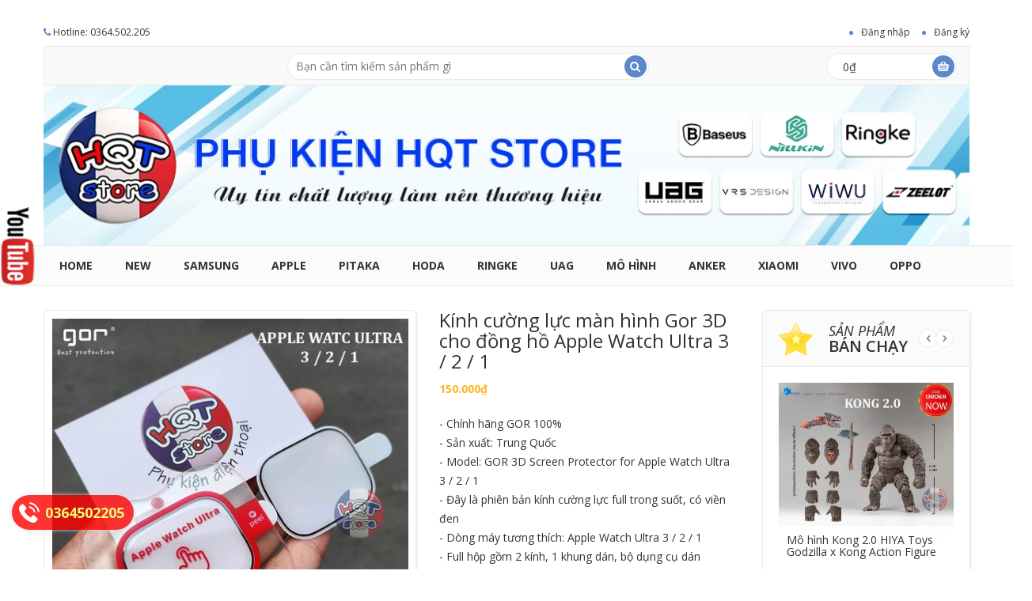

--- FILE ---
content_type: text/html; charset=utf-8
request_url: https://phukienhqt.vn/kinh-cuong-luc-man-hinh-gor-3d-dong-ho-ap-watch-ultra-3-2-1
body_size: 23911
content:
<!DOCTYPE html>
<html lang="vi">
	<head>
		<meta charset="UTF-8" />
		<meta http-equiv="x-ua-compatible" content="ie=edge">
		<meta name="viewport" content="width=device-width, initial-scale=1, maximum-scale=1">
		<meta name="robots" content="noodp,index,follow" />
		<meta name="keywords" content="Edo,Themes,DKT,Bizweb">
		<meta name='revisit-after' content='1 days' />
		<link rel="shortcut icon" href="//bizweb.dktcdn.net/100/098/550/themes/123536/assets/favicon.png?1729946677084" type="image/x-icon" />

		<title>
			K&#237;nh cường lực m&#224;n h&#236;nh Gor 3D cho đồng hồ Apple Watch Ultra 3 / 2 / 1
		</title>
		﻿
	<script>
	  var iwish_template='product';
	  var iwish_cid=parseInt('0',10);
	</script>
	<script src="//bizweb.dktcdn.net/100/098/550/themes/123536/assets/iwishheader.js?1729946677084" type="text/javascript"></script>


		
		<meta name="description" content="Kính cường lực màn hình Gor 3D cho đồng hồ Apple Watch Ultra 3 / 2 / 1 - Chính hãng GOR 100%, Độ trong suốt cực kì cao 99%, Cạnh được mài cong 3D, Lớp phủ Nano chống dầu tốt, dầy hơn, bền hơn giúp khả năng hạn chế vân tay,  Full hộp gồm 2 kính, 1 khung dán, bộ dụng cụ dán, được bán tại HQT store">
		
		
		<meta property="og:type" content="product">
		<meta property="og:title" content="K&#237;nh cường lực m&#224;n h&#236;nh Gor 3D cho đồng hồ Apple Watch Ultra 3 / 2 / 1">
		
		<meta property="og:image" content="http://bizweb.dktcdn.net/thumb/grande/100/098/550/products/kinh-cuong-luc-man-hinh-gor-3d-cho-dong-ho-apple-watch-ultra-3-2-1-1.jpg?v=1762087184283">
		<meta property="og:image:secure_url" content="https://bizweb.dktcdn.net/thumb/grande/100/098/550/products/kinh-cuong-luc-man-hinh-gor-3d-cho-dong-ho-apple-watch-ultra-3-2-1-1.jpg?v=1762087184283">
		
		<meta property="og:price:amount" content="150.000₫">
		<meta property="og:price:currency" content="VND">
		
		
		<meta property="og:description" content="K&#237;nh cường lực m&#224;n h&#236;nh Gor 3D cho đồng hồ Apple Watch Ultra 3 / 2 / 1 - Ch&#237;nh h&#227;ng GOR 100%, Độ trong suốt cực k&#236; cao 99%, Cạnh được m&#224;i cong 3D, Lớp phủ Nano chống dầu tốt, dầy hơn, bền hơn gi&#250;p khả năng hạn chế v&#226;n tay,  Full hộp gồm 2 k&#237;nh, 1 khung d&#225;n, bộ dụng cụ d&#225;n, được b&#225;n tại HQT store">
		
		<meta property="og:url" content="https://phukienhqt.vn/kinh-cuong-luc-man-hinh-gor-3d-dong-ho-ap-watch-ultra-3-2-1">
		<meta property="og:site_name" content="HQT Store">
		<link rel="canonical" href="https://phukienhqt.vn/kinh-cuong-luc-man-hinh-gor-3d-dong-ho-ap-watch-ultra-3-2-1">
		<link href="//bizweb.dktcdn.net/100/098/550/themes/123536/assets/reset.css?1729946677084" rel="stylesheet" type="text/css" media="all" />
		<link href="//bizweb.dktcdn.net/100/098/550/themes/123536/assets/bootstrap.min.css?1729946677084" rel="stylesheet" type="text/css" media="all" />
		<link href="//bizweb.dktcdn.net/100/098/550/themes/123536/assets/font-awesome.min.css?1729946677084" rel="stylesheet" type="text/css" media="all" />
		<link href="//bizweb.dktcdn.net/100/098/550/themes/123536/assets/owl.carousel.css?1729946677084" rel="stylesheet" type="text/css" media="all" />
		<link href="//bizweb.dktcdn.net/100/098/550/themes/123536/assets/jquery-ui.css?1729946677084" rel="stylesheet" type="text/css" media="all" />
		<link href="//bizweb.dktcdn.net/100/098/550/themes/123536/assets/animate.css?1729946677084" rel="stylesheet" type="text/css" media="all" />
		<link href="//bizweb.dktcdn.net/100/098/550/themes/123536/assets/jgrowl.css?1729946677084" rel="stylesheet" type="text/css" media="all" />

		<link href="//bizweb.dktcdn.net/100/098/550/themes/123536/assets/global.css?1729946677084" rel="stylesheet" type="text/css" media="all" />
		<link href="//bizweb.dktcdn.net/100/098/550/themes/123536/assets/style-theme.css?1729946677084" rel="stylesheet" type="text/css" media="all" />
		<link href="//bizweb.dktcdn.net/100/098/550/themes/123536/assets/responsive.css?1729946677084" rel="stylesheet" type="text/css" media="all" />
		<script src="//bizweb.dktcdn.net/100/098/550/themes/123536/assets/jquery-1.11.2.min.js?1729946677084" type="text/javascript"></script>
		<script src="//bizweb.dktcdn.net/100/098/550/themes/123536/assets/jgrowl.js?1729946677084" type="text/javascript"></script>
		<link href="//fonts.googleapis.com/css?family=Open+Sans:300italic,400italic,600italic,700italic,800italic,400,300,600,700,800" rel="stylesheet" type="text/css" media="all" />

		

		<script>
	var Bizweb = Bizweb || {};
	Bizweb.store = 'hqtstore.mysapo.net';
	Bizweb.id = 98550;
	Bizweb.theme = {"id":123536,"name":"Edo","role":"main"};
	Bizweb.template = 'product';
	if(!Bizweb.fbEventId)  Bizweb.fbEventId = 'xxxxxxxx-xxxx-4xxx-yxxx-xxxxxxxxxxxx'.replace(/[xy]/g, function (c) {
	var r = Math.random() * 16 | 0, v = c == 'x' ? r : (r & 0x3 | 0x8);
				return v.toString(16);
			});		
</script>
<script>
	(function () {
		function asyncLoad() {
			var urls = ["https://blogstatistics.sapoapps.vn/scripts/ab_blogstatistics_scripttag.js?store=hqtstore.mysapo.net","//bwstatistics.sapoapps.vn/genscript/script.js?store=hqtstore.mysapo.net","https://productstatistics.sapoapps.vn/scripts/ab_productstatistics_scripttag.min.js?store=hqtstore.mysapo.net","https://availablenotice.sapoapps.vn/scripts/ab_availablenotice_scripttag.min.js?store=hqtstore.mysapo.net","https://googleshopping.sapoapps.vn/conversion-tracker/global-tag/916.js?store=hqtstore.mysapo.net","https://googleshopping.sapoapps.vn/conversion-tracker/event-tag/916.js?store=hqtstore.mysapo.net","https://google-shopping.sapoapps.vn/conversion-tracker/global-tag/2715.js?store=hqtstore.mysapo.net","https://google-shopping.sapoapps.vn/conversion-tracker/event-tag/2715.js?store=hqtstore.mysapo.net","//newproductreviews.sapoapps.vn/assets/js/productreviews.min.js?store=hqtstore.mysapo.net"];
			for (var i = 0; i < urls.length; i++) {
				var s = document.createElement('script');
				s.type = 'text/javascript';
				s.async = true;
				s.src = urls[i];
				var x = document.getElementsByTagName('script')[0];
				x.parentNode.insertBefore(s, x);
			}
		};
		window.attachEvent ? window.attachEvent('onload', asyncLoad) : window.addEventListener('load', asyncLoad, false);
	})();
</script>


<script>
	window.BizwebAnalytics = window.BizwebAnalytics || {};
	window.BizwebAnalytics.meta = window.BizwebAnalytics.meta || {};
	window.BizwebAnalytics.meta.currency = 'VND';
	window.BizwebAnalytics.tracking_url = '/s';

	var meta = {};
	
	meta.product = {"id": 28696951, "vendor": "Gor", "name": "Kính cường lực màn hình Gor 3D cho đồng hồ Apple Watch Ultra 3 / 2 / 1",
	"type": "kính cường lực", "price": 150000 };
	
	
	for (var attr in meta) {
	window.BizwebAnalytics.meta[attr] = meta[attr];
	}
</script>

	
		<script src="/dist/js/stats.min.js?v=96f2ff2"></script>
	



<script>
  (function(i,s,o,g,r,a,m){i['GoogleAnalyticsObject']=r;i[r]=i[r]||function(){
  (i[r].q=i[r].q||[]).push(arguments)},i[r].l=1*new Date();a=s.createElement(o),
  m=s.getElementsByTagName(o)[0];a.async=1;a.src=g;m.parentNode.insertBefore(a,m)
  })(window,document,'script','https://www.google-analytics.com/analytics.js','ga');

  ga('create', 'UA-93161936-1', 'auto');
  ga('send', 'pageview');

</script>
<script>

	window.enabled_enhanced_ecommerce = false;

</script>

<script>

	try {
		
				gtag('event', 'view_item', {
					event_category: 'engagement',
					event_label: "Kính cường lực màn hình Gor 3D cho đồng hồ Apple Watch Ultra 3 / 2 / 1"
				});
		
	} catch(e) { console.error('UA script error', e);}
	

</script>




<!--Facebook Pixel Code-->
<script>
	!function(f, b, e, v, n, t, s){
	if (f.fbq) return; n = f.fbq = function(){
	n.callMethod?
	n.callMethod.apply(n, arguments):n.queue.push(arguments)}; if (!f._fbq) f._fbq = n;
	n.push = n; n.loaded = !0; n.version = '2.0'; n.queue =[]; t = b.createElement(e); t.async = !0;
	t.src = v; s = b.getElementsByTagName(e)[0]; s.parentNode.insertBefore(t, s)}
	(window,
	document,'script','https://connect.facebook.net/en_US/fbevents.js');
	fbq('init', '1467840686602622', {} , {'agent': 'plsapo'}); // Insert your pixel ID here.
	fbq('track', 'PageView',{},{ eventID: Bizweb.fbEventId });
	
	fbq('track', 'ViewContent', {
	content_ids: [28696951],
	content_name: '"Kính cường lực màn hình Gor 3D cho đồng hồ Apple Watch Ultra 3 / 2 / 1"',
	content_type: 'product_group',
	value: '150000',
	currency: window.BizwebAnalytics.meta.currency
	}, { eventID: Bizweb.fbEventId });
	
</script>
<noscript>
	<img height='1' width='1' style='display:none' src='https://www.facebook.com/tr?id=1467840686602622&ev=PageView&noscript=1' />
</noscript>
<!--DO NOT MODIFY-->
<!--End Facebook Pixel Code-->



<script>
	var eventsListenerScript = document.createElement('script');
	eventsListenerScript.async = true;
	
	eventsListenerScript.src = "/dist/js/store_events_listener.min.js?v=1b795e9";
	
	document.getElementsByTagName('head')[0].appendChild(eventsListenerScript);
</script>


<!-- Google One Tap -->
<script type="text/javascript">
	(function () {
		var iframe;
		if(window.innerWidth <= 800){
			setTimeout(init, 10000);
		} else {
			document.addEventListener('DOMContentLoaded', init);
		}
		function init() {
			if (document.cookie.indexOf('one-click-social-login-google-one-tap-shown') >= 0) {
                return;
            }
			iframe = document.createElement('iframe');
			iframe.id = "iframe-google-one-tap";
			iframe.src = 'https://store.mysapo.net/account/GoogleOneTap';
			iframe.setAttribute('allowtransparency', 'true');
			iframe.setAttribute('allow', 'identity-credentials-get');
			iframe.frameBorder = 0;
			iframe.height = '385px';
			window.addEventListener('message', handlePostMessage, false);
			document.body.appendChild(iframe); 
		}
		function handlePostMessage(e) {
			var eventName = e.data[0];
			var data = e.data[1];
			switch (eventName) {
				case 'setHeight':
					iframe.height = data;
					break;
				case 'setTop':
					if ((window.innerWidth <= 800)) {
						iframe.style = "z-index: 9999999; position: fixed; bottom: 0px; right: 0px;";
						iframe.width = '100%';
					}
					else {
						iframe.style = "z-index: 9999999; position: fixed; top: 0px; right: 0px;";
						iframe.width = '391px';
					}
					break;
				case 'setRedirect':
					location.href = data.url + '&ReturnUrl=' + location.href;
					break;
				case 'markClosedOneTap':
					var date = new Date();
					date.setTime(date.getTime() + (1*24*60*60*1000));
					document.cookie = "one-click-social-login-google-one-tap-shown=1; expires=" + date.toUTCString() + "; path=/";
					break;
			}
		}
	}())
</script>
<!-- End Google One Tap -->





		<link href="//bizweb.dktcdn.net/100/098/550/themes/123536/assets/iwish.css?1729946677084" rel="stylesheet" type="text/css" media="all" />
		<link href="//bizweb.dktcdn.net/100/098/550/themes/123536/assets/swatch-style.css?1729946677084" rel="stylesheet" type="text/css" media="all" />
		<link href="//bizweb.dktcdn.net/100/098/550/themes/123536/assets/appbulk-blog-statistics.css?1729946677084" rel="stylesheet" type="text/css" media="all" />
		<link href="//bizweb.dktcdn.net/100/098/550/themes/123536/assets/appbulk-product-statistics.css?1729946677084" rel="stylesheet" type="text/css" media="all" />
		
		
		<link href="//bizweb.dktcdn.net/100/098/550/themes/123536/assets/style_update.scss.css?1729946677084" rel="stylesheet" type="text/css" media="all" />
	<script>var ProductReviewsAppUtil=ProductReviewsAppUtil || {};ProductReviewsAppUtil.store={name: 'HQT Store'};</script>
	</head>
	<body>
		<!-- header -->
		<header id="header">
	<!-- Top bar -->
	<div class="top-bar">
		<div class="container">
			<div class="row">
				<ul class="top-bar-link top-bar-link-left">
					<li><i class="fa fa-phone"></i> Hotline: 0364.502.205</li>
					
				</ul>
				
				<ul class="top-bar-link top-bar-link-right dot">
					
					<li><a href="/account/login">Đăng nhập</a></li>
					<li><a href="/account/register">Đăng ký</a></li>
					
				</ul>
				
			</div>
		</div>
	</div> 
	<!-- Top bar -->
	<div class="container">
		<!-- box header -->
		<div class="row">
			<div class="box-header">
				<div class="col-sm-12 col-md-12 col-lg-3"></div>
				<div class="block-wrap-search col-sm-6 col-md-6 col-lg-5">
					<div class="advanced-search box-radius">

						<form action="/search" class="form-inline">
							<div class="form-group search-input">
								<input name="query" type="text" placeholder="Bạn cần tìm kiếm sản phẩm gì">
							</div>
							<button type="submit" class="btn-search"><i class="fa fa-search"></i></button>
						</form>
						
					</div>
				</div>
				<div class="wrap-block-cl hidden-sm hidden-xs col-md-3 col-lg-2">&nbsp;</div>
				<div class="block-wrap-cart col-sm-3 col-md-3 col-lg-2">
					<div class="iner-block-cart box-radius">
						<a href="/cart">
							<span class="total">0₫</span>
						</a>
					</div>
					<div class="block-mini-cart">
						<div class="mini-cart-content" >
							<div class="mini-cart-list" id="cart-info">								
							</div>
						</div>
					</div>
				</div>
			</div>
		</div>
		<!-- ./box header -->
		<!-- main header -->
		<div class="row">
			<div class="main-header">
				<div class="row">
					<div class="col-lg-12 col-md-3 col-sm-12 col-xs-12">
						<div class="logo">
							<a href="/">
								<img src="//bizweb.dktcdn.net/100/098/550/themes/123536/assets/logo.png?1729946677084" alt="Logo">
								
							</a>
						</div>
					</div>
					
				</div>
			</div>
		</div>
		<!-- ./main header -->
	</div>
	<!-- main menu-->
	<div class="main-menu">
		<div class="container">
			<div class="row">
				<nav class="navbar" id="main-menu">
    <div class="container-fluid">
        <div class="navbar-header">
            <button type="button" class="navbar-toggle collapsed" data-toggle="collapse" data-target="#navbar" aria-expanded="false" aria-controls="navbar">
                <i class="fa fa-bars"></i>
            </button>
            <a class="navbar-brand" href="#">MENU</a>
        </div>
        <div id="navbar" class="navbar-collapse collapse">
            <ul class="nav navbar-nav">
            
            
                <li><a href="/">Home</a></li>
            
            
            
                <li><a href="/collections/all">NEW</a></li>
            
            
            
                <li class="dropdown">
                    <a href="/samsung" class="dropdown-toggle" data-toggle="dropdown">Samsung</a>
                    <ul class="dropdown-menu mega_dropdown container-fluid">
                        <li class="block-container">
                            <ul class="block-megamenu-link">
                                
                                <li class="link_container"><a href="/">Samsung Z Series</a>
									 
									
									<ul class="block-megamenu-link_1">
										
										<li class="link_container"><a href="/galaxy-z-fold-7">Galaxy Z Fold 7</a>
											
										</li>
										
										<li class="link_container"><a href="/galaxy-z-flip-7">Galaxy Z Flip 7</a>
											
										</li>
										
										<li class="link_container"><a href="/galaxy-z-fold-6">Galaxy Z Fold 6</a>
											
										</li>
										
										<li class="link_container"><a href="/galaxy-z-flip-6">Galaxy Z Flip 6</a>
											
										</li>
										
										<li class="link_container"><a href="/galaxy-z-fold-5">Galaxy Z Fold 5</a>
											
										</li>
										
										<li class="link_container"><a href="/galaxy-z-flip-5">Galaxy Z Flip 5</a>
											
										</li>
										
										<li class="link_container"><a href="/galaxy-z-fold-4">Galaxy Z Fold 4</a>
											
										</li>
										
										<li class="link_container"><a href="/galaxy-z-flip-4">Galaxy Z Flip 4</a>
											
										</li>
										
										<li class="link_container"><a href="/z-fold-3">Galaxy Z Fold 3</a>
											
										</li>
										
										<li class="link_container"><a href="/z-flip-3">Galaxy Z Flip 3</a>
											
										</li>
										
										<li class="link_container"><a href="/galaxy-z-fold-2">Galaxy Z Fold 2</a>
											
										</li>
										
										<li class="link_container"><a href="/galaxy-z-fold-1">Galaxy Z Fold 1</a>
											
										</li>
										
										<li class="link_container"><a href="/galaxy-z-flip">Galaxy Z Flip 1</a>
											
										</li>
										
									</ul>
									
									 
								</li>
                                
                                <li class="link_container"><a href="/samsung-s-series">Samsung S Series</a>
									 
									
									<ul class="block-megamenu-link_1">
										
										<li class="link_container"><a href="/galaxy-s25-ultra">Galaxy S25 Ultra</a>
											
										</li>
										
										<li class="link_container"><a href="/galaxy-s25-plus-s25">Galaxy S25 Plus / S25</a>
											
										</li>
										
										<li class="link_container"><a href="/galaxy-s25-edge">Galaxy S25 Edge</a>
											
										</li>
										
										<li class="link_container"><a href="/galaxy-s24-ultra">Galaxy S24 Ultra</a>
											
										</li>
										
										<li class="link_container"><a href="/galaxy-s24-plus-s24">Galaxy S24 Plus / S24</a>
											
										</li>
										
										<li class="link_container"><a href="/galaxy-s23-ultra">Galaxy S23 Ultra</a>
											
										</li>
										
										<li class="link_container"><a href="/galaxy-s23-plus-s23">Galaxy S23 Plus / S23</a>
											
										</li>
										
										<li class="link_container"><a href="/galaxy-s22-ultra">Galaxy S22 Ultra</a>
											
										</li>
										
										<li class="link_container"><a href="/galaxy-s22-plus-s22">Galaxy S22 Plus / S22</a>
											
										</li>
										
										<li class="link_container"><a href="/galaxy-s21-ultra">Galaxy S21 Ultra</a>
											
										</li>
										
										<li class="link_container"><a href="/galaxy-s20-ultra">Galaxy S20 Ultra</a>
											
										</li>
										
									</ul>
									
									 
								</li>
                                
                                <li class="link_container"><a href="/samsung-note-series">Samsung Note Series</a>
									 
									
									<ul class="block-megamenu-link_1">
										
										<li class="link_container"><a href="/galaxy-note-20-ultra-5g">Galaxy Note 20 Ultra (5G)</a>
											
										</li>
										
										<li class="link_container"><a href="/galaxy-note-20">Galaxy Note 20</a>
											
										</li>
										
										<li class="link_container"><a href="/galaxy-note-10-plus">Galaxy Note 10 Plus</a>
											
										</li>
										
										<li class="link_container"><a href="/galaxy-note-10">Galaxy Note 10</a>
											
										</li>
										
									</ul>
									
									 
								</li>
                                
                                <li class="link_container"><a href="/buds-live-buds-pro-buds-2">Phụ Kiện Galaxy Buds</a>
									 
									
									<ul class="block-megamenu-link_1">
										
										<li class="link_container"><a href="/buds-live-buds-pro-buds-2">Buds Pro 2 / Pro / Live / 2</a>
											
										</li>
										
										<li class="link_container"><a href="/buds">Buds / Buds Plus</a>
											
										</li>
										
										<li class="link_container"><a href="/buds-3-buds-3-pro">Buds 3 / Buds 3 Pro</a>
											
										</li>
										
									</ul>
									
									 
								</li>
                                
                                <li class="link_container"><a href="/">Phụ Kiện Samsung Tab</a>
									 
									
									<ul class="block-megamenu-link_1">
										
										<li class="link_container"><a href="/galaxy-tab-s7-plus-s7">Galaxy Tab S7 Plus / S7</a>
											
										</li>
										
										<li class="link_container"><a href="/galaxy-tab-s8-ultra">Galaxy Tab S8 Ultra</a>
											
										</li>
										
										<li class="link_container"><a href="/galaxy-tab-s9-ultra-s9-plus-s9">Galaxy Tab S9 Ultra / S9 Plus / S9</a>
											
										</li>
										
									</ul>
									
									 
								</li>
                                
                                <li class="link_container"><a href="/">Phụ Kiện Samsung Watch</a>
									 
									
									<ul class="block-megamenu-link_1">
										
										<li class="link_container"><a href="/watch-ultra-watch-7">Watch Ultra / Watch 7</a>
											
										</li>
										
										<li class="link_container"><a href="/watch-6-watch-6-classic">Watch 6 / Watch 6 Classic</a>
											
										</li>
										
										<li class="link_container"><a href="/watch-5-5-pro">Watch 5 / 5 Pro</a>
											
										</li>
										
										<li class="link_container"><a href="/watch-4-classic">Watch 4 / Watch 4 Classic</a>
											
										</li>
										
										<li class="link_container"><a href="/galaxy-watch-3-45mm-41mm">Watch 3 45mm / 41mm</a>
											
										</li>
										
										<li class="link_container"><a href="/galaxy-watch-46mm-42mm">Watch 46mm/42mm</a>
											
										</li>
										
									</ul>
									
									 
								</li>
                                
                            </ul>
                        </li>
                    </ul> 
                </li>
            
            
            
                <li class="dropdown">
                    <a href="/apple" class="dropdown-toggle" data-toggle="dropdown">Apple</a>
                    <ul class="dropdown-menu mega_dropdown container-fluid">
                        <li class="block-container">
                            <ul class="block-megamenu-link">
                                
                                <li class="link_container"><a href="/iphone-17-pro-max">IPhone 17 Pro Max</a>
									 
								</li>
                                
                                <li class="link_container"><a href="/iphone-17-pro">IPhone 17 Pro</a>
									 
								</li>
                                
                                <li class="link_container"><a href="/iphone-17-air">IPhone 17 Air</a>
									 
								</li>
                                
                                <li class="link_container"><a href="/iphone-17">IPhone 17</a>
									 
								</li>
                                
                                <li class="link_container"><a href="/iphone-16-pro-max-6-9inch">IPhone 16 Pro Max (6.9inch)</a>
									 
								</li>
                                
                                <li class="link_container"><a href="/iphone-16-pro-6-3inch">IPhone 16 Pro (6.3inch)</a>
									 
								</li>
                                
                                <li class="link_container"><a href="/iphone-16-plus-6-7inch-16-6-1inch">IPhone 16 Plus (6.7inch) / 16 (6.1inch)</a>
									 
								</li>
                                
                                <li class="link_container"><a href="/iphone-15-pro-max-6-7inch">iPhone 15 Pro Max (6.7inch)</a>
									 
								</li>
                                
                                <li class="link_container"><a href="/iphone-15-pro-6-1inch">iPhone 15 Pro (6.1inch)</a>
									 
								</li>
                                
                                <li class="link_container"><a href="/iphone-15-plus-6-7inch">iPhone 15 Plus (6.7inch) / 15 (6.1inch)</a>
									 
								</li>
                                
                                <li class="link_container"><a href="/ipad">Phụ Kiện iPad</a>
									 
									
									<ul class="block-megamenu-link_1">
										
										<li class="link_container"><a href="/pro-13inch-m4-2024">Pro 13inch M4 2024</a>
											
										</li>
										
										<li class="link_container"><a href="/ipad-pro-11-13-inch-m4-2024">Pro 11inch M4 2024</a>
											
										</li>
										
										<li class="link_container"><a href="/ipad-air-6-13-inch-m2-2024">Air 6 13inch M2 2024</a>
											
										</li>
										
										<li class="link_container"><a href="/ipad-air-11-13-inch-m2-2024">Air 6 11inch M2 2024</a>
											
										</li>
										
										<li class="link_container"><a href="/ipad-air-4-10-9inch-2020">Air 4 / Air 5 10.9inch</a>
											
										</li>
										
										<li class="link_container"><a href="/ipad-pro-11inch-2021">Pro 11inch 2020 / M1 2021 / M2 2022</a>
											
										</li>
										
										<li class="link_container"><a href="/10-9inch-gen-10-2022">10.9inch Gen 10 (2022)</a>
											
										</li>
										
										<li class="link_container"><a href="/ipad-pro-12-9inch-2021">Pro 12.9inch 2021 / 2022</a>
											
										</li>
										
										<li class="link_container"><a href="/ipad-pro-12-9inch-2020">Pro 12.9inch 2020</a>
											
										</li>
										
										<li class="link_container"><a href="/ipad-pro-12-9-2018-2020">Pro 12.9inch 2018</a>
											
										</li>
										
										<li class="link_container"><a href="/ipad-pro-11-inch-2018">Pro 11inch 2018</a>
											
										</li>
										
										<li class="link_container"><a href="/ipad-10-2inch-2019">10.2inch Gen 7 (2019) / Gen 8 (2020) / Gen 9 (2021)</a>
											
										</li>
										
										<li class="link_container"><a href="/ipad-mini-6">Mini 7 / Mini 6</a>
											
											<ul class="block-megamenu-link_2">
												
												<li class="link_container"><a href="/ipad-mini-6">IPad Mini 7 / Mini 6</a>
													
												</li>
												
											</ul>
											
										</li>
										
									</ul>
									
									 
								</li>
                                
                                <li class="link_container"><a href="/phu-kie-n-airpods">Phụ Kiện AirPods</a>
									 
									
									<ul class="block-megamenu-link_1">
										
										<li class="link_container"><a href="/phu-kien-airpods-3">Airpods 3</a>
											
										</li>
										
										<li class="link_container"><a href="/phu-kien-airpods-pro">Airpods Pro</a>
											
										</li>
										
										<li class="link_container"><a href="/airpods-2-1">Airpods 2 / 1</a>
											
										</li>
										
										<li class="link_container"><a href="/airpods-pro-2">Airpods Pro 2</a>
											
										</li>
										
										<li class="link_container"><a href="/airpods-4">Airpods 4</a>
											
										</li>
										
										<li class="link_container"><a href="/airpods-pro-3">Airpods Pro 3</a>
											
										</li>
										
									</ul>
									
									 
								</li>
                                
                                <li class="link_container"><a href="/phu-kien-airtag">Phụ Kiện Airtag</a>
									 
								</li>
                                
                                <li class="link_container"><a href="/apple-watch">Phụ Kiện Apple Watch</a>
									 
									
									<ul class="block-megamenu-link_1">
										
										<li class="link_container"><a href="/apple-watch-ultra-ultra-2-49mm">Apple Watch Ultra 3 / 2 / 1</a>
											
										</li>
										
									</ul>
									
									 
								</li>
                                
                                <li class="link_container"><a href="/iphone-14-pro-max-6-7inch">iPhone 14 Pro Max (6.7inch)</a>
									 
								</li>
                                
                                <li class="link_container"><a href="/iphone-14-pro-6-1inch">iPhone 14 Pro (6.1inch)</a>
									 
								</li>
                                
                                <li class="link_container"><a href="/iphone-14-max-6-7inch">iPhone 14 Plus (6.7inch)</a>
									 
								</li>
                                
                                <li class="link_container"><a href="/iphone-14-6-1inch">iPhone 14 (6.1inch)</a>
									 
								</li>
                                
                                <li class="link_container"><a href="/iphone-13-pro-max">iPhone 13 Pro Max (6.7inch)</a>
									 
								</li>
                                
                                <li class="link_container"><a href="/iphone-13-pro-13">iPhone 13 Pro (6.1inch)</a>
									 
								</li>
                                
                                <li class="link_container"><a href="/iphone-13">iPhone 13 (6.1inch)</a>
									 
								</li>
                                
                                <li class="link_container"><a href="/iphone-13-mini">iPhone 13 Mini (5.4inch)</a>
									 
								</li>
                                
                                <li class="link_container"><a href="/iphone-12-pro-max">iPhone 12 Pro Max (6.7inch)</a>
									 
								</li>
                                
                                <li class="link_container"><a href="/iphone-12-pro">iPhone 12 Pro (6.1inch)</a>
									 
								</li>
                                
                                <li class="link_container"><a href="/iphone-12">iPhone 12 (6.1inch)</a>
									 
								</li>
                                
                                <li class="link_container"><a href="/iphone-12-mini">iPhone 12 Mini (5.4inch)</a>
									 
								</li>
                                
                                <li class="link_container"><a href="/iphone-11-pro-max-6-5">iPhone 11 Pro Max (6.5inch)</a>
									 
								</li>
                                
                                <li class="link_container"><a href="/iphone-11-pro-5-8">iPhone 11 Pro (5.8inch)</a>
									 
								</li>
                                
                                <li class="link_container"><a href="/iphone-11-6-1">iPhone 11 (6.1inch)</a>
									 
								</li>
                                
                                <li class="link_container"><a href="/iphone-xs-max">iPhone XS Max (6.5inch)</a>
									 
								</li>
                                
                                <li class="link_container"><a href="/iphone-xr-6-1-inch">iPhone XR (6.1inch)</a>
									 
								</li>
                                
                                <li class="link_container"><a href="/iphone-xs-x-5-8-inch">iPhone X / XS (5.8inch)</a>
									 
								</li>
                                
                                <li class="link_container"><a href="/iphone-se-2020">IPhone SE 2020</a>
									 
								</li>
                                
                                <li class="link_container"><a href="/iphone-8-8-plus">iPhone 8/8+</a>
									 
								</li>
                                
                                <li class="link_container"><a href="/iphone-16e-2025">IPhone 16E 2025</a>
									 
								</li>
                                
                            </ul>
                        </li>
                    </ul> 
                </li>
            
            
            
                <li><a href="/pitaka">PITAKA</a></li>
            
            
            
                <li><a href="/hoda">HODA</a></li>
            
            
            
                <li><a href="/ringke">RINGKE</a></li>
            
            
            
                <li><a href="/uag">UAG</a></li>
            
            
            
                <li class="dropdown">
                    <a href="/mo-hinh" class="dropdown-toggle" data-toggle="dropdown">Mô Hình</a>
                    <ul class="dropdown-menu mega_dropdown container-fluid">
                        <li class="block-container">
                            <ul class="block-megamenu-link">
                                
                                <li class="link_container"><a href="/mo-hinh-khung-long">Mô Hình Khủng Long</a>
									 
									
									<ul class="block-megamenu-link_1">
										
										<li class="link_container"><a href="/prime-1">Prime 1 Studio</a>
											
										</li>
										
										<li class="link_container"><a href="/khung-long-pnso">PNSO</a>
											
										</li>
										
										<li class="link_container"><a href="/khung-long-w-dragon">W-Dragon</a>
											
										</li>
										
										<li class="link_container"><a href="/nanmu">Benxin Nanmu</a>
											
										</li>
										
										<li class="link_container"><a href="/itoy">iToy</a>
											
										</li>
										
										<li class="link_container"><a href="/collecta">CollectA</a>
											
										</li>
										
										<li class="link_container"><a href="/khung-long-san-hang">Khủng Long (Sẵn Hàng)</a>
											
										</li>
										
									</ul>
									
									 
								</li>
                                
                                <li class="link_container"><a href="/mo-hinh-zd-toys-1">Mô Hình ZD TOYS</a>
									 
								</li>
                                
                                <li class="link_container"><a href="/mo-hinh-shf-marvel">Mô Hình Marvel</a>
									 
								</li>
                                
                                <li class="link_container"><a href="/cosbaby-marvel">Cosbaby Marvel</a>
									 
								</li>
                                
                                <li class="link_container"><a href="/pikachu-pikavengers-marvel">Pikachu Pikavengers Marvel</a>
									 
								</li>
                                
                                <li class="link_container"><a href="/mo-hinh-polystone">Mô Hình Polystone</a>
									 
								</li>
                                
                                <li class="link_container"><a href="/mo-hinh-ti-le-1-10">Mô Hình Tỉ Lệ 1/10</a>
									 
								</li>
                                
                                <li class="link_container"><a href="/mo-hinh-ti-le-1-6">Mô Hình Tỉ Lệ 1/6</a>
									 
								</li>
                                
                                <li class="link_container"><a href="/mo-hinh-ti-le-1-1">Mô Hình Tỉ Lệ 1/1</a>
									 
								</li>
                                
                                <li class="link_container"><a href="/mo-hinh-sung-pubg">Mô Hình Súng PUBG</a>
									 
								</li>
                                
                                <li class="link_container"><a href="/godzilla">Mô Hình Godzilla</a>
									 
								</li>
                                
                            </ul>
                        </li>
                    </ul> 
                </li>
            
            
            
                <li><a href="/anker">ANKER</a></li>
            
            
            
                <li class="dropdown">
                    <a href="/xiaomi" class="dropdown-toggle" data-toggle="dropdown">XIAOMI</a>
                    <ul class="dropdown-menu mega_dropdown container-fluid">
                        <li class="block-container">
                            <ul class="block-megamenu-link">
                                
                                <li class="link_container"><a href="/phu-kie-n-xiaomi">Phụ Kiện Xiaomi</a>
									 
								</li>
                                
                                <li class="link_container"><a href="/mi-15-ultra-15-pro-15">Xiaomi 15 Ultra / 15 Pro / 15</a>
									 
								</li>
                                
                            </ul>
                        </li>
                    </ul> 
                </li>
            
            
            
                <li class="dropdown">
                    <a href="/vivo" class="dropdown-toggle" data-toggle="dropdown">VIVO</a>
                    <ul class="dropdown-menu mega_dropdown container-fluid">
                        <li class="block-container">
                            <ul class="block-megamenu-link">
                                
                                <li class="link_container"><a href="/vivo-x200-ultra">Vivo X200 Ultra</a>
									 
								</li>
                                
                                <li class="link_container"><a href="/vivo-x200-pro-x200-pro-mini">Vivo X200 Pro / X200 Pro Mini</a>
									 
								</li>
                                
                                <li class="link_container"><a href="/vivo-x300-pro-x300">Vivo X300 Pro / X300</a>
									 
								</li>
                                
                            </ul>
                        </li>
                    </ul> 
                </li>
            
            
            
                <li class="dropdown">
                    <a href="/oppo" class="dropdown-toggle" data-toggle="dropdown">OPPO</a>
                    <ul class="dropdown-menu mega_dropdown container-fluid">
                        <li class="block-container">
                            <ul class="block-megamenu-link">
                                
                                <li class="link_container"><a href="/oppo-x9-pro-x9">OPPO X9 PRO / X9</a>
									 
								</li>
                                
                            </ul>
                        </li>
                    </ul> 
                </li>
            
            
            </ul>
        </div>
    </div>
</nav>
			</div>
		</div>
	</div>
	<!-- ./main menu-->
</header>
		<!-- ./header -->
		<style>
	/**
	* EasyZoom core styles
	*/
	.easyzoom {
		position: relative;

		/* 'Shrink-wrap' the element */
		display: inline-block;
		*display: inline;
		*zoom: 1;
	}

	.easyzoom img {
		vertical-align: bottom;
	}

	.easyzoom.is-loading img {
		cursor: progress;
	}

	.easyzoom.is-ready img {
		cursor: crosshair;
	}

	.easyzoom.is-error  img {
		cursor: not-allowed;
	}

	.easyzoom-notice {
		position: absolute;
		top: 50%;
		left: 50%;
		z-index: 150;
		width: 10em;
		margin: -1em 0 0 -5em;
		line-height: 2em;
		text-align: center;
		background: #FFF;
		box-shadow: 0 0 10px #888;
	}

	.easyzoom-flyout {
		position:absolute;
		z-index: 100;
		overflow: hidden;
		background: #FFF;
	}

	/**
	* EasyZoom layout variations
	*/
	.easyzoom--overlay .easyzoom-flyout {
		top: 0;
		left: 0;
		width: 100%;
		height: 100%;
	}

	.easyzoom--adjacent .easyzoom-flyout {
		top: 0;
		left: 100%;
		width: 100%;
		height: 100%;
		margin-left: 20px;
	}	
</style>
<div class="container product-page" itemscope itemtype="http://schema.org/Product">


	<meta itemprop="url" content="//phukienhqt.vn/kinh-cuong-luc-man-hinh-gor-3d-dong-ho-ap-watch-ultra-3-2-1">
	<meta itemprop="name" content="Kính cường lực màn hình Gor 3D cho đồng hồ Apple Watch Ultra 3 / 2 / 1">
	<meta itemprop="image" content="http://bizweb.dktcdn.net/thumb/grande/100/098/550/products/kinh-cuong-luc-man-hinh-gor-3d-cho-dong-ho-apple-watch-ultra-3-2-1-1.jpg?v=1762087184283">
	<meta itemprop="category" content="Apple Watch Ultra 3 / 2 / 1">
	<meta itemprop="description" content="- Chính hãng GOR 100%
- Sản xuất: Trung Quốc
- Model: GOR 3D Screen Protector for Apple Watch Ultra 3 / 2 / 1
- Đây là phiên bản kính cường lực full trong suốt, có viền đen
- Dòng máy tương thích: Apple Watch Ultra 3 / 2 / 1
- Full hộp gồm 2 kính, 1 khung dán, bộ dụng cụ dán
- Độ trong suốt cực kì cao 99% , không ảnh hưởng chất lượng các cảm biến, cảm ứng
- Cạnh được mài cong 3D giúp vuốt từ cạnh vào đỡ bị cấn tay hơn, siêu mượt mà">
	
	<meta itemprop="brand" content="Gor">
	
	
	<meta itemprop="model" content="">
	
	
	<meta itemprop="sku" content="K-GOR3D-AWU">
	
	
	<meta itemprop="gtin8" content="K-GOR3D-AWU">
	
	<meta itemprop="releaseDate" content="12/01/2022 19:16:01">
	<div class="hidden" itemprop="offers" itemscope itemtype="http://schema.org/Offer">
		<div class="inventory_quantity hidden" itemscope itemtype="http://schema.org/ItemAvailability">
			
			<span class="a-stock" itemprop="supersededBy">
				Còn hàng
			</span>
			
		</div>
		<link itemprop="availability" href="http://schema.org/InStock">
		<meta itemprop="priceCurrency" content="VND">
		<meta itemprop="price" content="150000">
		<meta itemprop="url" content="https://phukienhqt.vn/kinh-cuong-luc-man-hinh-gor-3d-dong-ho-ap-watch-ultra-3-2-1">
		
		<meta itemprop="priceValidUntil" content="2099-01-01">
		<div id="https://phukienhqt.vn" itemprop="seller" itemtype="http://schema.org/Organization" itemscope>
			<meta itemprop="name" content="HQT Store" />
			<meta itemprop="url" content="https://phukienhqt.vn" />
			<meta itemprop="logo" content="http://bizweb.dktcdn.net/100/098/550/themes/123536/assets/logo.png?1729946677084" />
		</div>
	</div>
	



	<div class="row">
		<div class="row">
			<div class="col-sm-5">
				<div class="block block-product-image">
					<div class="easyzoom easyzoom--overlay easyzoom--with-thumbnails product-image">
						<a class="big-img large-image" href="//bizweb.dktcdn.net/thumb/large/100/098/550/products/kinh-cuong-luc-man-hinh-gor-3d-cho-dong-ho-apple-watch-ultra-3-2-1-1.jpg?v=1762087184283" >
							<img src="//bizweb.dktcdn.net/thumb/large/100/098/550/products/kinh-cuong-luc-man-hinh-gor-3d-cho-dong-ho-apple-watch-ultra-3-2-1-1.jpg?v=1762087184283" width="450" height="450"  
								 
								 alt="Kính cường lực màn hình Gor 3D cho đồng hồ Apple Watch Ultra 3 / 2 / 1"
								  />
						</a>
					</div>
					<div class="product-list-thumb">
						<ul class="thumbnails kt-owl-carousel" data-margin="10" data-nav="true" data-responsive='{"0":{"items":2},"600":{"items":2},"1000":{"items":3}}'>
							
							<li>
								<a href="//bizweb.dktcdn.net/thumb/large/100/098/550/products/kinh-cuong-luc-man-hinh-gor-3d-cho-dong-ho-apple-watch-ultra-3-2-1-1.jpg?v=1762087184283" data-standard="//bizweb.dktcdn.net/thumb/large/100/098/550/products/kinh-cuong-luc-man-hinh-gor-3d-cho-dong-ho-apple-watch-ultra-3-2-1-1.jpg?v=1762087184283">
									<img src="//bizweb.dktcdn.net/thumb/small/100/098/550/products/kinh-cuong-luc-man-hinh-gor-3d-cho-dong-ho-apple-watch-ultra-3-2-1-1.jpg?v=1762087184283" 
										 
										 alt="Kính cường lực màn hình Gor 3D cho đồng hồ Apple Watch Ultra 3 / 2 / 1"
										 	/>
								</a>
							</li>
							
						</ul>
					</div>
				</div>
			</div>


			<script src="//bizweb.dktcdn.net/100/098/550/themes/123536/assets/easyzoom.js?1729946677084" type="text/javascript"></script>
			<script>
				var $easyzoom = $('.easyzoom').easyZoom();

				// Setup thumbnails example
				var api1 = $easyzoom.filter('.easyzoom--with-thumbnails').data('easyZoom');

				$('.thumbnails').on('click', 'a', function(e) {
					var $this = $(this);

					e.preventDefault();

					// Use EasyZoom's `swap` method
					api1.swap($this.data('standard'), $this.attr('href'));
				});

			</script>
			<div class="col-sm-7">
				<div class="row">                    
					<div class="col-sm-12 col-md-7">

						<form action="/cart/add" method="post" enctype="multipart/form-data">
							
							
							
							
							
							    
							<div class="block-product-info">
								<h1 class="product-name">Kính cường lực màn hình Gor 3D cho đồng hồ Apple Watch Ultra 3 / 2 / 1</h1>
								<div class="price-box">
									
									<span class="product-price special-price"><span class="price">150.000₫</span></span>
									
								</div>
								<div class="desc"><p>- Chính hãng GOR 100%<br />
- Sản xuất: Trung Quốc<br />
- Model: GOR 3D Screen Protector for Apple Watch Ultra 3 / 2 / 1<br />
- Đây là phiên bản kính cường lực full trong suốt, có viền đen<br />
- Dòng máy tương thích: Apple Watch Ultra 3 / 2 / 1<br />
- Full hộp gồm 2 kính, 1 khung dán, bộ dụng cụ dán<br />
- Độ trong suốt cực kì cao 99% , không ảnh hưởng chất lượng các cảm biến, cảm ứng<br />
- Cạnh được mài cong 3D giúp vuốt từ cạnh vào đỡ bị cấn tay hơn, siêu mượt mà</p></div>
								<div class="variations-box">
									<div class="prod-variant">
										
										 
										
										<input type="hidden" name="variantId" value="77135042" />
										
										
									</div>
									
									<table class="variations-table">
										<tr>
											<td class="table-label">Số lượng</td>
											<td class="table-value">
												<div class="box-qty">

													<div class="custom pull-left">
														<button onClick="var result = document.getElementById('qty'); var qty = result.value; if( !isNaN( qty ) &amp;&amp; qty &gt; 1 ) result.value--;return false;" class="reduced items-count" type="button"><i class="fa fa-minus">&nbsp;</i></button>												
														<input type="text" class="input-text qty" title="Qty" value="1" min="1" maxlength="12" id="qty" name="quantity">
														<button onClick="var result = document.getElementById('qty'); var qty = result.value; if( !isNaN( qty )) result.value++;return false;" class="increase items-count" type="button"><i class="fa fa-plus">&nbsp;</i></button> 
													</div>
												</div>
											</td>
										</tr>
									</table>
									<button type="submit" class="button-radius  btn-add-cart addtocart ins" onclick="javascript:location.href='checkout'">Mua ngay<span class="icon"></span></button>
									<button type="submit" class="button-radius  btn-add-cart addtocart">Thêm vào giỏ hàng<span class="icon"></span></button>
									  

								</div>
							</div>
							<br />﻿
	<a class="iWishAdd iwishAddWrapper" href="javascript:;" data-customer-id="0" data-product="28696951"><span class="iwishAddChild iwishAddBorder"><img class="iWishImg" src="http://wishlists.sapoapps.vn/content/images/iwish_add.png" /></span><span class="iwishAddChild">Thêm vào yêu thích</span></a>
	<a class="iWishAdded iwishAddWrapper iWishHidden" href="javascript:;"><span class="iwishAddChild iwishAddBorder"><img class="iWishImg" src="http://wishlists.sapoapps.vn/content/images/iwish_added.png" /></span><span class="iwishAddChild">Đã yêu thích</span></a>

							<div class="abps-productdetail ab-hide" ab-data-productid="28696951"></div>﻿

	

<div class="ab-available-notice-button ab-hide"
	 data-ab-product-id="28696951">
	<button class="ab-notice-btn"
			title=""
			type="button"
			onclick="ABAvailableNotice.noticeButtonClick()">
		BÁO KHI CÓ HÀNG
	</button>
</div>
						</form>

					</div>
					<div class="col-sm-12 col-md-5">
						<!-- block  top sellers -->
						<div class="block block-top-sellers">
							<div class="block-head">
								<div class="block-title">
									<div class="block-icon">
										<img src="//bizweb.dktcdn.net/100/098/550/themes/123536/assets/top-seller-icon.png?1729946677084" alt="store icon">
									</div>
									<div class="block-title-text text-sm">Sản phẩm</div>
									<div class="block-title-text text-lg">Bán chạy</div>
								</div>
							</div>

							<div class="block-inner">
								<ul class="products kt-owl-carousel" data-items="1" data-autoplay="true" data-loop="true" data-nav="true" data-responsive='{"0":{"items":1},"600":{"items":1},"1000":{"items":1}}'>
									
									





<li class=" ">
	<div class="product-container">
		<div class="inner">
			<div class="product-left ">
				<div class="product-thumb">
					<a href="/mo-hinh-kong-2-0-hiya-toys-godzilla-x-kong-action-figure" class="product-img"
					   onmouseover="mtln('<img src=//bizweb.dktcdn.net/thumb/large/100/098/550/products/untitled-2-d08ab16e-9e75-42a7-94f4-1680793e8771.jpg?v=1768214794397>')" onmouseout="mtlh()">
						<img src="//bizweb.dktcdn.net/thumb/grande/100/098/550/products/untitled-2-d08ab16e-9e75-42a7-94f4-1680793e8771.jpg?v=1768214794397" alt="M&#244; h&#236;nh Kong 2.0 HIYA Toys Godzilla x Kong Action Figure"></a>
					<a title="Quick View" href="/mo-hinh-kong-2-0-hiya-toys-godzilla-x-kong-action-figure" class="btn-quick-view">Xem nhanh</a>
				</div>
				<div class="product-status">
					
					
					
				</div>
			</div>
			<div class="product-right ">
				<div class="product-name">
					<a href="/mo-hinh-kong-2-0-hiya-toys-godzilla-x-kong-action-figure"><h3>Mô hình Kong 2.0 HIYA Toys Godzilla x Kong Action Figure</h3></a>
				</div>
				
				<div class="price-box">
					<span class="product-price">1.250.000₫</span>
				</div>
				
				<div class="product-star">&nbsp;</div>
				
				
				<form action="/cart/add" method="post" enctype="multipart/form-data">
					<div class="product-button">
						
						<input type="hidden" name="VariantId" value="186032584" />  
						<button class="button-radius btn-add-cart addtocart" title="Mua hàng">Mua hàng <span class="icon"></span></button>
						
					</div>
				</form>
			</div>
		</div>
	</div>
</li>
									
									





<li class=" ">
	<div class="product-container">
		<div class="inner">
			<div class="product-left ">
				<div class="product-thumb">
					<a href="/mo-hinh-zero-mega-man-x-series-hiya-toys-action-figure" class="product-img"
					   onmouseover="mtln('<img src=//bizweb.dktcdn.net/thumb/large/100/098/550/products/untitled-1-3702eb92-ea0e-4fc2-9fc1-8ddccb700ba5.jpg?v=1768132444440>')" onmouseout="mtlh()">
						<img src="//bizweb.dktcdn.net/thumb/grande/100/098/550/products/untitled-1-3702eb92-ea0e-4fc2-9fc1-8ddccb700ba5.jpg?v=1768132444440" alt="M&#244; h&#236;nh Zero Mega Man X Series Hiya Toys Action Figure"></a>
					<a title="Quick View" href="/mo-hinh-zero-mega-man-x-series-hiya-toys-action-figure" class="btn-quick-view">Xem nhanh</a>
				</div>
				<div class="product-status">
					
					
					
				</div>
			</div>
			<div class="product-right ">
				<div class="product-name">
					<a href="/mo-hinh-zero-mega-man-x-series-hiya-toys-action-figure"><h3>Mô hình Zero Mega Man X Series Hiya Toys Action Figure</h3></a>
				</div>
				
				<div class="price-box">
					<span class="product-price">1.580.000₫</span>
				</div>
				
				<div class="product-star">&nbsp;</div>
				
				
				<form action="/cart/add" method="post" enctype="multipart/form-data">
					<div class="product-button">
						
						<input type="hidden" name="VariantId" value="185889680" />  
						<button class="button-radius btn-add-cart addtocart" title="Mua hàng">Mua hàng <span class="icon"></span></button>
						
					</div>
				</form>
			</div>
		</div>
	</div>
</li>
									
									





<li class=" ">
	<div class="product-container">
		<div class="inner">
			<div class="product-left ">
				<div class="product-thumb">
					<a href="/mo-hinh-ca-sau-saltwater-crocodile-benxin-nanmu-smart-series" class="product-img"
					   onmouseover="mtln('<img src=//bizweb.dktcdn.net/thumb/large/100/098/550/products/untitled-1.jpg?v=1767770169907>')" onmouseout="mtlh()">
						<img src="//bizweb.dktcdn.net/thumb/grande/100/098/550/products/untitled-1.jpg?v=1767770169907" alt="M&#244; H&#236;nh C&#225; Sấu Nước Mặn Saltwater Crocodile Benxin Nanmu Smart Series"></a>
					<a title="Quick View" href="/mo-hinh-ca-sau-saltwater-crocodile-benxin-nanmu-smart-series" class="btn-quick-view">Xem nhanh</a>
				</div>
				<div class="product-status">
					
					
					
				</div>
			</div>
			<div class="product-right ">
				<div class="product-name">
					<a href="/mo-hinh-ca-sau-saltwater-crocodile-benxin-nanmu-smart-series"><h3>Mô Hình Cá Sấu Nước Mặn Saltwater Crocodile Benxin Nanmu Smart Series</h3></a>
				</div>
				
				<div class="price-box">
					<span class="product-price">1.700.000₫</span>
				</div>
				
				<div class="product-star">&nbsp;</div>
				
				
				<form action="/cart/add" method="post" enctype="multipart/form-data">
					<div class="product-button">
						
						<a class="button-radius btn-add-cart" title="Chọn sản phẩm"  href="/mo-hinh-ca-sau-saltwater-crocodile-benxin-nanmu-smart-series">Chọn sản phẩm<span class="icon"></span></a>
						
					</div>
				</form>
			</div>
		</div>
	</div>
</li>
									
									





<li class=" ">
	<div class="product-container">
		<div class="inner">
			<div class="product-left ">
				<div class="product-thumb">
					<a href="/mo-hinh-mega-man-x-series-x-hiya-toys-action-figure" class="product-img"
					   onmouseover="mtln('<img src=//bizweb.dktcdn.net/thumb/large/100/098/550/products/untitled-2-94b2e00a-c3ef-4101-9a0d-72df3d4f6069.jpg?v=1766564104827>')" onmouseout="mtlh()">
						<img src="//bizweb.dktcdn.net/thumb/grande/100/098/550/products/untitled-2-94b2e00a-c3ef-4101-9a0d-72df3d4f6069.jpg?v=1766564104827" alt="M&#244; h&#236;nh Mega Man X Series X Hiya Toys Action Figure"></a>
					<a title="Quick View" href="/mo-hinh-mega-man-x-series-x-hiya-toys-action-figure" class="btn-quick-view">Xem nhanh</a>
				</div>
				<div class="product-status">
					
					
					
				</div>
			</div>
			<div class="product-right ">
				<div class="product-name">
					<a href="/mo-hinh-mega-man-x-series-x-hiya-toys-action-figure"><h3>Mô hình Mega Man X Series X Hiya Toys Action Figure</h3></a>
				</div>
				
				<div class="price-box">
					<span class="product-price">1.250.000₫</span>
				</div>
				
				<div class="product-star">&nbsp;</div>
				
				
				<form action="/cart/add" method="post" enctype="multipart/form-data">
					<div class="product-button">
						
						<input type="hidden" name="VariantId" value="181831905" />  
						<button class="button-radius btn-add-cart addtocart" title="Mua hàng">Mua hàng <span class="icon"></span></button>
						
					</div>
				</form>
			</div>
		</div>
	</div>
</li>
									
									





<li class=" ">
	<div class="product-container">
		<div class="inner">
			<div class="product-left ">
				<div class="product-thumb">
					<a href="/mo-hinh-burning-godzilla-1995-gvd-hiya-toys-action-figure" class="product-img"
					   onmouseover="mtln('<img src=//bizweb.dktcdn.net/thumb/large/100/098/550/products/untitled-1-3f2ed183-19c7-4b5c-961a-d7432018eb59.jpg?v=1766319779130>')" onmouseout="mtlh()">
						<img src="//bizweb.dktcdn.net/thumb/grande/100/098/550/products/untitled-1-3f2ed183-19c7-4b5c-961a-d7432018eb59.jpg?v=1766319779130" alt="M&#244; h&#236;nh Burning Godzilla 1995 GVD HIYA Toys Action Figure"></a>
					<a title="Quick View" href="/mo-hinh-burning-godzilla-1995-gvd-hiya-toys-action-figure" class="btn-quick-view">Xem nhanh</a>
				</div>
				<div class="product-status">
					
					
					
				</div>
			</div>
			<div class="product-right ">
				<div class="product-name">
					<a href="/mo-hinh-burning-godzilla-1995-gvd-hiya-toys-action-figure"><h3>Mô hình Burning Godzilla 1995 GVD HIYA Toys Action Figure</h3></a>
				</div>
				
				<div class="price-box">
					<span class="product-price">1.420.000₫</span>
				</div>
				
				<div class="product-star">&nbsp;</div>
				
				
				<form action="/cart/add" method="post" enctype="multipart/form-data">
					<div class="product-button">
						
						<input type="hidden" name="VariantId" value="181392463" />  
						<button class="button-radius btn-add-cart addtocart" title="Mua hàng">Mua hàng <span class="icon"></span></button>
						
					</div>
				</form>
			</div>
		</div>
	</div>
</li>
									
									





<li class=" ">
	<div class="product-container">
		<div class="inner">
			<div class="product-left ">
				<div class="product-thumb">
					<a href="/mo-hinh-frost-bite-blast-shimo-2-0-gxk-hiya-toys-action-figure" class="product-img"
					   onmouseover="mtln('<img src=//bizweb.dktcdn.net/thumb/large/100/098/550/products/untitled-1-sao-chep.jpg?v=1766318422183>')" onmouseout="mtlh()">
						<img src="//bizweb.dktcdn.net/thumb/grande/100/098/550/products/untitled-1-sao-chep.jpg?v=1766318422183" alt="M&#244; h&#236;nh Frost Bite Blast Shimo 2.0 GxK HIYA TOYS Action Figure"></a>
					<a title="Quick View" href="/mo-hinh-frost-bite-blast-shimo-2-0-gxk-hiya-toys-action-figure" class="btn-quick-view">Xem nhanh</a>
				</div>
				<div class="product-status">
					
					
					
				</div>
			</div>
			<div class="product-right ">
				<div class="product-name">
					<a href="/mo-hinh-frost-bite-blast-shimo-2-0-gxk-hiya-toys-action-figure"><h3>Mô hình Frost Bite Blast Shimo 2.0 GxK HIYA TOYS Action Figure</h3></a>
				</div>
				
				<div class="price-box">
					<span class="product-price">1.850.000₫</span>
				</div>
				
				<div class="product-star">&nbsp;</div>
				
				
				<form action="/cart/add" method="post" enctype="multipart/form-data">
					<div class="product-button">
						
						<input type="hidden" name="VariantId" value="181300641" />  
						<button class="button-radius btn-add-cart addtocart" title="Mua hàng">Mua hàng <span class="icon"></span></button>
						
					</div>
				</form>
			</div>
		</div>
	</div>
</li>
									
									





<li class=" ">
	<div class="product-container">
		<div class="inner">
			<div class="product-left ">
				<div class="product-thumb">
					<a href="/mo-hinh-rong-tiamat-gxk-hiya-toys-action-figure-the-new-empire" class="product-img"
					   onmouseover="mtln('<img src=//bizweb.dktcdn.net/thumb/large/100/098/550/products/untitled-2-77826d06-7b0a-4ce9-a016-28ba26aaadb3.jpg?v=1766047710407>')" onmouseout="mtlh()">
						<img src="//bizweb.dktcdn.net/thumb/grande/100/098/550/products/untitled-2-77826d06-7b0a-4ce9-a016-28ba26aaadb3.jpg?v=1766047710407" alt="M&#244; h&#236;nh Rồng Tiamat GxK HIYA TOYS Action Figure The New Empire"></a>
					<a title="Quick View" href="/mo-hinh-rong-tiamat-gxk-hiya-toys-action-figure-the-new-empire" class="btn-quick-view">Xem nhanh</a>
				</div>
				<div class="product-status">
					
					
					
				</div>
			</div>
			<div class="product-right ">
				<div class="product-name">
					<a href="/mo-hinh-rong-tiamat-gxk-hiya-toys-action-figure-the-new-empire"><h3>Mô hình Rồng Tiamat GxK HIYA TOYS Action Figure The New Empire</h3></a>
				</div>
				
				<div class="price-box">
					<span class="product-price">1.700.000₫</span>
				</div>
				
				<div class="product-star">&nbsp;</div>
				
				
				<form action="/cart/add" method="post" enctype="multipart/form-data">
					<div class="product-button">
						
						<input type="hidden" name="VariantId" value="180819716" />  
						<button class="button-radius btn-add-cart addtocart" title="Mua hàng">Mua hàng <span class="icon"></span></button>
						
					</div>
				</form>
			</div>
		</div>
	</div>
</li>
									
									





<li class=" ">
	<div class="product-container">
		<div class="inner">
			<div class="product-left ">
				<div class="product-thumb">
					<a href="/mo-hinh-voi-behemoth-hiya-toys-godzilla-x-kong-action-figure" class="product-img"
					   onmouseover="mtln('<img src=//bizweb.dktcdn.net/thumb/large/100/098/550/products/6.jpg?v=1763463777610>')" onmouseout="mtlh()">
						<img src="//bizweb.dktcdn.net/thumb/grande/100/098/550/products/6.jpg?v=1763463777610" alt="M&#244; h&#236;nh Voi Behemoth Hiya Toys Godzilla x Kong Action Figure"></a>
					<a title="Quick View" href="/mo-hinh-voi-behemoth-hiya-toys-godzilla-x-kong-action-figure" class="btn-quick-view">Xem nhanh</a>
				</div>
				<div class="product-status">
					
					
					
				</div>
			</div>
			<div class="product-right ">
				<div class="product-name">
					<a href="/mo-hinh-voi-behemoth-hiya-toys-godzilla-x-kong-action-figure"><h3>Mô hình Voi Behemoth Hiya Toys Godzilla x Kong Action Figure</h3></a>
				</div>
				
				<div class="price-box">
					<span class="product-price">1.200.000₫</span>
				</div>
				
				<div class="product-star">&nbsp;</div>
				
				
				<form action="/cart/add" method="post" enctype="multipart/form-data">
					<div class="product-button">
						
						<input type="hidden" name="VariantId" value="176109096" />  
						<button class="button-radius btn-add-cart addtocart" title="Mua hàng">Mua hàng <span class="icon"></span></button>
						
					</div>
				</form>
			</div>
		</div>
	</div>
</li>
									
									





<li class=" ">
	<div class="product-container">
		<div class="inner">
			<div class="product-left ">
				<div class="product-thumb">
					<a href="/mo-hinh-skar-king-hiya-toys-godzilla-kong-the-new-empire-action" class="product-img"
					   onmouseover="mtln('<img src=//bizweb.dktcdn.net/thumb/large/100/098/550/products/101-5107631e-cc97-4d1d-bafc-7869b296c4e5.jpg?v=1763208008940>')" onmouseout="mtlh()">
						<img src="//bizweb.dktcdn.net/thumb/grande/100/098/550/products/101-5107631e-cc97-4d1d-bafc-7869b296c4e5.jpg?v=1763208008940" alt="M&#244; h&#236;nh Skar King Hiya Toys Godzilla x Kong The New Empire Action Fig"></a>
					<a title="Quick View" href="/mo-hinh-skar-king-hiya-toys-godzilla-kong-the-new-empire-action" class="btn-quick-view">Xem nhanh</a>
				</div>
				<div class="product-status">
					
					
					
				</div>
			</div>
			<div class="product-right ">
				<div class="product-name">
					<a href="/mo-hinh-skar-king-hiya-toys-godzilla-kong-the-new-empire-action"><h3>Mô hình Skar King Hiya Toys Godzilla x Kong The New Empire Action Fig</h3></a>
				</div>
				
				<div class="price-box">
					<span class="product-price">1.200.000₫</span>
				</div>
				
				<div class="product-star">&nbsp;</div>
				
				
				<form action="/cart/add" method="post" enctype="multipart/form-data">
					<div class="product-button">
						
						<input type="hidden" name="VariantId" value="175757249" />  
						<button class="button-radius btn-add-cart addtocart" title="Mua hàng">Mua hàng <span class="icon"></span></button>
						
					</div>
				</form>
			</div>
		</div>
	</div>
</li>
									
									





<li class=" ">
	<div class="product-container">
		<div class="inner">
			<div class="product-left ">
				<div class="product-thumb">
					<a href="/khung-long-spinosaurus-benxin-nanmu-smart-series-action-fig" class="product-img"
					   onmouseover="mtln('<img src=//bizweb.dktcdn.net/thumb/large/100/098/550/products/untitled-2-ecac6b7f-20ec-4ec4-9481-e1f9e9642e9a.jpg?v=1761217874880>')" onmouseout="mtlh()">
						<img src="//bizweb.dktcdn.net/thumb/grande/100/098/550/products/untitled-2-ecac6b7f-20ec-4ec4-9481-e1f9e9642e9a.jpg?v=1761217874880" alt="M&#244; H&#236;nh Khủng Long Spinosaurus Benxin Nanmu Smart Series Action Fig"></a>
					<a title="Quick View" href="/khung-long-spinosaurus-benxin-nanmu-smart-series-action-fig" class="btn-quick-view">Xem nhanh</a>
				</div>
				<div class="product-status">
					
					
					
				</div>
			</div>
			<div class="product-right ">
				<div class="product-name">
					<a href="/khung-long-spinosaurus-benxin-nanmu-smart-series-action-fig"><h3>Mô Hình Khủng Long Spinosaurus Benxin Nanmu Smart Series Action Fig</h3></a>
				</div>
				
				<div class="price-box">
					<span class="product-price">1.950.000₫</span>
				</div>
				
				<div class="product-star">&nbsp;</div>
				
				
				<form action="/cart/add" method="post" enctype="multipart/form-data">
					<div class="product-button">
						
						<a class="button-radius btn-add-cart" title="Chọn sản phẩm"  href="/khung-long-spinosaurus-benxin-nanmu-smart-series-action-fig">Chọn sản phẩm<span class="icon"></span></a>
						
					</div>
				</form>
			</div>
		</div>
	</div>
</li>
									
									





<li class=" ">
	<div class="product-container">
		<div class="inner">
			<div class="product-left ">
				<div class="product-thumb">
					<a href="/khung-long-spinosaurus-hammond-collection-jurassic-park3-jch09" class="product-img"
					   onmouseover="mtln('<img src=//bizweb.dktcdn.net/thumb/large/100/098/550/products/mo-hinh-khung-long-spinosaurus-hammond-collection-jurassic-park-jch09-2.jpg?v=1760252371900>')" onmouseout="mtlh()">
						<img src="//bizweb.dktcdn.net/thumb/grande/100/098/550/products/mo-hinh-khung-long-spinosaurus-hammond-collection-jurassic-park-jch09-2.jpg?v=1760252371900" alt="M&#244; H&#236;nh Khủng Long Spinosaurus Hammond Collection Jurassic Park 3 JCH09"></a>
					<a title="Quick View" href="/khung-long-spinosaurus-hammond-collection-jurassic-park3-jch09" class="btn-quick-view">Xem nhanh</a>
				</div>
				<div class="product-status">
					
					
					
				</div>
			</div>
			<div class="product-right ">
				<div class="product-name">
					<a href="/khung-long-spinosaurus-hammond-collection-jurassic-park3-jch09"><h3>Mô Hình Khủng Long Spinosaurus Hammond Collection Jurassic Park 3 JCH09</h3></a>
				</div>
				
				<div class="price-box">
					<span class="product-price">3.000.000₫</span>
				</div>
				
				<div class="product-star">&nbsp;</div>
				
				
				<form action="/cart/add" method="post" enctype="multipart/form-data">
					<div class="product-button">
						
						<input type="hidden" name="VariantId" value="171400480" />  
						<button class="button-radius btn-add-cart addtocart" title="Mua hàng">Mua hàng <span class="icon"></span></button>
						
					</div>
				</form>
			</div>
		</div>
	</div>
</li>
									
									





<li class=" ">
	<div class="product-container">
		<div class="inner">
			<div class="product-left ">
				<div class="product-thumb">
					<a href="/mo-hinh-iron-man-zd-toys-mark-9-12-15-23-25-26-36-37-38-40" class="product-img"
					   onmouseover="mtln('<img src=//bizweb.dktcdn.net/thumb/large/100/098/550/products/mo-hinh-iron-man-zd-toys-mark-9-11-12-14-15-23-25-26-36-37-38-40-110-1.jpg?v=1765713879100>')" onmouseout="mtlh()">
						<img src="//bizweb.dktcdn.net/thumb/grande/100/098/550/products/mo-hinh-iron-man-zd-toys-mark-9-11-12-14-15-23-25-26-36-37-38-40-110-1.jpg?v=1765713879100" alt="M&#244; h&#236;nh iRon Man ZD Toys Mark 9 11 12 14 15 23 25 26 36 37 38 40 1/10"></a>
					<a title="Quick View" href="/mo-hinh-iron-man-zd-toys-mark-9-12-15-23-25-26-36-37-38-40" class="btn-quick-view">Xem nhanh</a>
				</div>
				<div class="product-status">
					
					
					
				</div>
			</div>
			<div class="product-right ">
				<div class="product-name">
					<a href="/mo-hinh-iron-man-zd-toys-mark-9-12-15-23-25-26-36-37-38-40"><h3>Mô hình iRon Man ZD Toys Mark 9 11 12 14 15 23 25 26 36 37 38 40 1/10</h3></a>
				</div>
				
				<div class="price-box">
					<span class="product-price">580.000₫</span>
				</div>
				
				<div class="product-star">&nbsp;</div>
				
				
				<form action="/cart/add" method="post" enctype="multipart/form-data">
					<div class="product-button">
						
						<a class="button-radius btn-add-cart" title="Chọn sản phẩm"  href="/mo-hinh-iron-man-zd-toys-mark-9-12-15-23-25-26-36-37-38-40">Chọn sản phẩm<span class="icon"></span></a>
						
					</div>
				</form>
			</div>
		</div>
	</div>
</li>
									
									





<li class=" ">
	<div class="product-container">
		<div class="inner">
			<div class="product-left ">
				<div class="product-thumb">
					<a href="/khung-long-tyrannosaurus-rex-t-rex-benxin-nanmu-smart-series" class="product-img"
					   onmouseover="mtln('<img src=//bizweb.dktcdn.net/thumb/large/100/098/550/products/untitled-2.jpg?v=1755767265247>')" onmouseout="mtlh()">
						<img src="//bizweb.dktcdn.net/thumb/grande/100/098/550/products/untitled-2.jpg?v=1755767265247" alt="M&#244; h&#236;nh Khủng Long Tyrannosaurus Rex T-Rex Benxin Nanmu Smart Series"></a>
					<a title="Quick View" href="/khung-long-tyrannosaurus-rex-t-rex-benxin-nanmu-smart-series" class="btn-quick-view">Xem nhanh</a>
				</div>
				<div class="product-status">
					
					
					
				</div>
			</div>
			<div class="product-right ">
				<div class="product-name">
					<a href="/khung-long-tyrannosaurus-rex-t-rex-benxin-nanmu-smart-series"><h3>Mô hình Khủng Long Tyrannosaurus Rex T-Rex Benxin Nanmu Smart Series</h3></a>
				</div>
				
				<div class="price-box">
					<span class="product-price">1.900.000₫</span>
				</div>
				
				<div class="product-star">&nbsp;</div>
				
				
				<form action="/cart/add" method="post" enctype="multipart/form-data">
					<div class="product-button">
						
						<a class="button-radius btn-add-cart" title="Chọn sản phẩm"  href="/khung-long-tyrannosaurus-rex-t-rex-benxin-nanmu-smart-series">Chọn sản phẩm<span class="icon"></span></a>
						
					</div>
				</form>
			</div>
		</div>
	</div>
</li>
									
									





<li class=" ">
	<div class="product-container">
		<div class="inner">
			<div class="product-left ">
				<div class="product-thumb">
					<a href="/mo-hinh-ca-map-trang-khong-lo-great-white-shark-w-dragon-1-18" class="product-img"
					   onmouseover="mtln('<img src=//bizweb.dktcdn.net/thumb/large/100/098/550/products/101-67aa8fbd-7007-4e3c-b944-61eacaef3f6f.jpg?v=1753013447583>')" onmouseout="mtlh()">
						<img src="//bizweb.dktcdn.net/thumb/grande/100/098/550/products/101-67aa8fbd-7007-4e3c-b944-61eacaef3f6f.jpg?v=1753013447583" alt="M&#244; h&#236;nh C&#225; Mập Trắng Khổng Lồ Great White Shark W-Dragon tỉ lệ 1/18 32cm"></a>
					<a title="Quick View" href="/mo-hinh-ca-map-trang-khong-lo-great-white-shark-w-dragon-1-18" class="btn-quick-view">Xem nhanh</a>
				</div>
				<div class="product-status">
					
					
					
				</div>
			</div>
			<div class="product-right ">
				<div class="product-name">
					<a href="/mo-hinh-ca-map-trang-khong-lo-great-white-shark-w-dragon-1-18"><h3>Mô hình Cá Mập Trắng Khổng Lồ Great White Shark W-Dragon tỉ lệ 1/18 32cm</h3></a>
				</div>
				
				<div class="price-box">
					<span class="product-price">2.000.000₫</span>
				</div>
				
				<div class="product-star">&nbsp;</div>
				
				
				<form action="/cart/add" method="post" enctype="multipart/form-data">
					<div class="product-button">
						
						<input type="hidden" name="VariantId" value="160224738" />  
						<button class="button-radius btn-add-cart addtocart" title="Mua hàng">Mua hàng <span class="icon"></span></button>
						
					</div>
				</form>
			</div>
		</div>
	</div>
</li>
									
									



<li class=" ">
	<div class="product-container">
		<div class="inner">
			<div class="product-left ">
				<div class="product-thumb">
					<a href="/mo-hinh-godzilla-evolved-2-0-translucent-hiya-action-figure" class="product-img"
					   onmouseover="mtln('<img src=//bizweb.dktcdn.net/thumb/large/100/098/550/products/101.jpg?v=1752749113630>')" onmouseout="mtlh()">
						<img src="//bizweb.dktcdn.net/thumb/grande/100/098/550/products/101.jpg?v=1752749113630" alt="M&#244; h&#236;nh Godzilla Evolved 2.0 Translucent HIYA Exquisite Basic Action Figure"></a>
					<a title="Quick View" href="/mo-hinh-godzilla-evolved-2-0-translucent-hiya-action-figure" class="btn-quick-view">Xem nhanh</a>
				</div>
				<div class="product-status">
					
					
					
					<span class="sold">Hết hàng</span>
					
				</div>
			</div>
			<div class="product-right ">
				<div class="product-name">
					<a href="/mo-hinh-godzilla-evolved-2-0-translucent-hiya-action-figure"><h3>Mô hình Godzilla Evolved 2.0 Translucent HIYA Exquisite Basic Action Figure</h3></a>
				</div>
				
				<div class="price-box">
					<span class="product-price">1.340.000₫</span>
				</div>
				
				<div class="product-star">&nbsp;</div>
				
				
				<form action="/cart/add" method="post" enctype="multipart/form-data">
					<div class="product-button">
						
						<a class="button-radius btn-add-cart" title="Hết hàng"  href="/mo-hinh-godzilla-evolved-2-0-translucent-hiya-action-figure">Hết hàng<span class="icon"></span></a>
						
					</div>
				</form>
			</div>
		</div>
	</div>
</li>
									
									



<li class=" ">
	<div class="product-container">
		<div class="inner">
			<div class="product-left ">
				<div class="product-thumb">
					<a href="/khung-long-indoraptor-benxin-nanmu-smart-series-action-fig" class="product-img"
					   onmouseover="mtln('<img src=//bizweb.dktcdn.net/thumb/large/100/098/550/products/mo-hinh-khung-long-indoraptor-benxin-nanmu-smart-series-action-fig-1.jpg?v=1761049774370>')" onmouseout="mtlh()">
						<img src="//bizweb.dktcdn.net/thumb/grande/100/098/550/products/mo-hinh-khung-long-indoraptor-benxin-nanmu-smart-series-action-fig-1.jpg?v=1761049774370" alt="M&#244; H&#236;nh Khủng Long Indoraptor Benxin Nanmu Smart Series Action Fig"></a>
					<a title="Quick View" href="/khung-long-indoraptor-benxin-nanmu-smart-series-action-fig" class="btn-quick-view">Xem nhanh</a>
				</div>
				<div class="product-status">
					
					
					
					<span class="sold">Hết hàng</span>
					
				</div>
			</div>
			<div class="product-right ">
				<div class="product-name">
					<a href="/khung-long-indoraptor-benxin-nanmu-smart-series-action-fig"><h3>Mô Hình Khủng Long Indoraptor Benxin Nanmu Smart Series Action Fig</h3></a>
				</div>
				
				<div class="price-box">
					<span class="product-price">1.890.000₫</span>
				</div>
				
				<div class="product-star">&nbsp;</div>
				
				
				<form action="/cart/add" method="post" enctype="multipart/form-data">
					<div class="product-button">
						
						<a class="button-radius btn-add-cart" title="Hết hàng"  href="/khung-long-indoraptor-benxin-nanmu-smart-series-action-fig">Hết hàng<span class="icon"></span></a>
						
					</div>
				</form>
			</div>
		</div>
	</div>
</li>
									
									





<li class=" ">
	<div class="product-container">
		<div class="inner">
			<div class="product-left ">
				<div class="product-thumb">
					<a href="/khung-long-indominus-rex-benxin-nanmu-smart-action-fig" class="product-img"
					   onmouseover="mtln('<img src=//bizweb.dktcdn.net/thumb/large/100/098/550/products/101-793c238b-d241-4498-a97c-4b0ac05f0d4f.jpg?v=1760184685553>')" onmouseout="mtlh()">
						<img src="//bizweb.dktcdn.net/thumb/grande/100/098/550/products/101-793c238b-d241-4498-a97c-4b0ac05f0d4f.jpg?v=1760184685553" alt="M&#244; H&#236;nh Khủng Long Indominus Rex Benxin Nanmu Smart Series Action Fig"></a>
					<a title="Quick View" href="/khung-long-indominus-rex-benxin-nanmu-smart-action-fig" class="btn-quick-view">Xem nhanh</a>
				</div>
				<div class="product-status">
					
					
					
				</div>
			</div>
			<div class="product-right ">
				<div class="product-name">
					<a href="/khung-long-indominus-rex-benxin-nanmu-smart-action-fig"><h3>Mô Hình Khủng Long Indominus Rex Benxin Nanmu Smart Series Action Fig</h3></a>
				</div>
				
				<div class="price-box">
					<span class="product-price">1.750.000₫</span>
				</div>
				
				<div class="product-star">&nbsp;</div>
				
				
				<form action="/cart/add" method="post" enctype="multipart/form-data">
					<div class="product-button">
						
						<a class="button-radius btn-add-cart" title="Chọn sản phẩm"  href="/khung-long-indominus-rex-benxin-nanmu-smart-action-fig">Chọn sản phẩm<span class="icon"></span></a>
						
					</div>
				</form>
			</div>
		</div>
	</div>
</li>
									
									





<li class=" ">
	<div class="product-container">
		<div class="inner">
			<div class="product-left ">
				<div class="product-thumb">
					<a href="/mo-hinh-iron-man-mark44-zd-toys-hulkbuster-chinh-hang-1-10" class="product-img"
					   onmouseover="mtln('<img src=//bizweb.dktcdn.net/thumb/large/100/098/550/products/mo-hinh-iron-man-mark-44-zd-toys-hulkbuster-chinh-hang-ti-le-110-1.jpg?v=1749991546620>')" onmouseout="mtlh()">
						<img src="//bizweb.dktcdn.net/thumb/grande/100/098/550/products/mo-hinh-iron-man-mark-44-zd-toys-hulkbuster-chinh-hang-ti-le-110-1.jpg?v=1749991546620" alt="M&#244; h&#236;nh iRon Man Mark 44 ZD Toys Hulkbuster ch&#237;nh h&#227;ng tỉ lệ 1/10"></a>
					<a title="Quick View" href="/mo-hinh-iron-man-mark44-zd-toys-hulkbuster-chinh-hang-1-10" class="btn-quick-view">Xem nhanh</a>
				</div>
				<div class="product-status">
					
					
					
				</div>
			</div>
			<div class="product-right ">
				<div class="product-name">
					<a href="/mo-hinh-iron-man-mark44-zd-toys-hulkbuster-chinh-hang-1-10"><h3>Mô hình iRon Man Mark 44 ZD Toys Hulkbuster chính hãng tỉ lệ 1/10</h3></a>
				</div>
				
				<div class="price-box">
					<span class="product-price">2.290.000₫</span>
				</div>
				
				<div class="product-star">&nbsp;</div>
				
				
				<form action="/cart/add" method="post" enctype="multipart/form-data">
					<div class="product-button">
						
						<input type="hidden" name="VariantId" value="155042373" />  
						<button class="button-radius btn-add-cart addtocart" title="Mua hàng">Mua hàng <span class="icon"></span></button>
						
					</div>
				</form>
			</div>
		</div>
	</div>
</li>
									
									





<li class=" ">
	<div class="product-container">
		<div class="inner">
			<div class="product-left ">
				<div class="product-thumb">
					<a href="/nhen-scylla-hiya-action" class="product-img"
					   onmouseover="mtln('<img src=//bizweb.dktcdn.net/thumb/large/100/098/550/products/mo-hinh-nhen-scylla-godzilla-x-kong-hiya-exquisite-basic-action-figure-1.jpg?v=1765124918657>')" onmouseout="mtlh()">
						<img src="//bizweb.dktcdn.net/thumb/grande/100/098/550/products/mo-hinh-nhen-scylla-godzilla-x-kong-hiya-exquisite-basic-action-figure-1.jpg?v=1765124918657" alt="M&#244; h&#236;nh Nhện Scylla Godzilla x Kong HIYA Exquisite Basic Action Figure"></a>
					<a title="Quick View" href="/nhen-scylla-hiya-action" class="btn-quick-view">Xem nhanh</a>
				</div>
				<div class="product-status">
					
					
					
				</div>
			</div>
			<div class="product-right ">
				<div class="product-name">
					<a href="/nhen-scylla-hiya-action"><h3>Mô hình Nhện Scylla Godzilla x Kong HIYA Exquisite Basic Action Figure</h3></a>
				</div>
				
				<div class="price-box">
					<span class="product-price">1.400.000₫</span>
				</div>
				
				<div class="product-star">&nbsp;</div>
				
				
				<form action="/cart/add" method="post" enctype="multipart/form-data">
					<div class="product-button">
						
						<input type="hidden" name="VariantId" value="140448391" />  
						<button class="button-radius btn-add-cart addtocart" title="Mua hàng">Mua hàng <span class="icon"></span></button>
						
					</div>
				</form>
			</div>
		</div>
	</div>
</li>
									
									





<li class=" ">
	<div class="product-container">
		<div class="inner">
			<div class="product-left ">
				<div class="product-thumb">
					<a href="/mo-hinh-heat-ray-godzilla-2014-translucent-hiya-action-16cm" class="product-img"
					   onmouseover="mtln('<img src=//bizweb.dktcdn.net/thumb/large/100/098/550/products/100-bbb85432-5cbd-47a8-8b92-ef709045eb45.jpg?v=1741951181210>')" onmouseout="mtlh()">
						<img src="//bizweb.dktcdn.net/thumb/grande/100/098/550/products/100-bbb85432-5cbd-47a8-8b92-ef709045eb45.jpg?v=1741951181210" alt="M&#244; h&#236;nh Heat Ray Godzilla 2014 Translucent HIYA Exquisite Basic Action Figure 16cm"></a>
					<a title="Quick View" href="/mo-hinh-heat-ray-godzilla-2014-translucent-hiya-action-16cm" class="btn-quick-view">Xem nhanh</a>
				</div>
				<div class="product-status">
					
					
					
				</div>
			</div>
			<div class="product-right ">
				<div class="product-name">
					<a href="/mo-hinh-heat-ray-godzilla-2014-translucent-hiya-action-16cm"><h3>Mô hình Heat Ray Godzilla 2014 Translucent HIYA Exquisite Basic Action Figure 16cm</h3></a>
				</div>
				
				<div class="price-box">
					<span class="product-price">1.050.000₫</span>
				</div>
				
				<div class="product-star">&nbsp;</div>
				
				
				<form action="/cart/add" method="post" enctype="multipart/form-data">
					<div class="product-button">
						
						<input type="hidden" name="VariantId" value="139424558" />  
						<button class="button-radius btn-add-cart addtocart" title="Mua hàng">Mua hàng <span class="icon"></span></button>
						
					</div>
				</form>
			</div>
		</div>
	</div>
</li>
									
									





<li class=" ">
	<div class="product-container">
		<div class="inner">
			<div class="product-left ">
				<div class="product-thumb">
					<a href="/mo-hinh-khung-long-t-rex-shoulin-animation-pvc-baby-chibi-q" class="product-img"
					   onmouseover="mtln('<img src=//bizweb.dktcdn.net/thumb/large/100/098/550/products/mo-hinh-khung-long-t-rex-shoulin-animation-pvc-de-thuong-baby-chibi-q-4.jpg?v=1740730421843>')" onmouseout="mtlh()">
						<img src="//bizweb.dktcdn.net/thumb/grande/100/098/550/products/mo-hinh-khung-long-t-rex-shoulin-animation-pvc-de-thuong-baby-chibi-q-4.jpg?v=1740730421843" alt="M&#244; h&#236;nh khủng long T-Rex Shoulin Animation PVC dễ thương Baby Chibi Q"></a>
					<a title="Quick View" href="/mo-hinh-khung-long-t-rex-shoulin-animation-pvc-baby-chibi-q" class="btn-quick-view">Xem nhanh</a>
				</div>
				<div class="product-status">
					
					
					
				</div>
			</div>
			<div class="product-right ">
				<div class="product-name">
					<a href="/mo-hinh-khung-long-t-rex-shoulin-animation-pvc-baby-chibi-q"><h3>Mô hình khủng long T-Rex Shoulin Animation PVC dễ thương Baby Chibi Q</h3></a>
				</div>
				
				<div class="price-box">
					<span class="product-price">320.000₫</span>
				</div>
				
				<div class="product-star">&nbsp;</div>
				
				
				<form action="/cart/add" method="post" enctype="multipart/form-data">
					<div class="product-button">
						
						<input type="hidden" name="VariantId" value="137825459" />  
						<button class="button-radius btn-add-cart addtocart" title="Mua hàng">Mua hàng <span class="icon"></span></button>
						
					</div>
				</form>
			</div>
		</div>
	</div>
</li>
									
									



<li class=" ">
	<div class="product-container">
		<div class="inner">
			<div class="product-left ">
				<div class="product-thumb">
					<a href="/mo-hinh-iron-man-mark-16-zd-toys-nightclub-chinh-hang-1-10" class="product-img"
					   onmouseover="mtln('<img src=//bizweb.dktcdn.net/thumb/large/100/098/550/products/mo-hinh-iron-man-mark-16-zd-toys-nightclub-chinh-hang-ti-le-110-1.jpg?v=1739018495323>')" onmouseout="mtlh()">
						<img src="//bizweb.dktcdn.net/thumb/grande/100/098/550/products/mo-hinh-iron-man-mark-16-zd-toys-nightclub-chinh-hang-ti-le-110-1.jpg?v=1739018495323" alt="M&#244; h&#236;nh iRon Man Mark 16 ZD Toys Nightclub ch&#237;nh h&#227;ng tỉ lệ 1/10"></a>
					<a title="Quick View" href="/mo-hinh-iron-man-mark-16-zd-toys-nightclub-chinh-hang-1-10" class="btn-quick-view">Xem nhanh</a>
				</div>
				<div class="product-status">
					
					
					
					<span class="sold">Hết hàng</span>
					
				</div>
			</div>
			<div class="product-right ">
				<div class="product-name">
					<a href="/mo-hinh-iron-man-mark-16-zd-toys-nightclub-chinh-hang-1-10"><h3>Mô hình iRon Man Mark 16 ZD Toys Nightclub chính hãng tỉ lệ 1/10</h3></a>
				</div>
				
				<div class="price-box">
					<span class="product-price">580.000₫</span>
				</div>
				
				<div class="product-star">&nbsp;</div>
				
				
				<form action="/cart/add" method="post" enctype="multipart/form-data">
					<div class="product-button">
						
						<a class="button-radius btn-add-cart" title="Hết hàng"  href="/mo-hinh-iron-man-mark-16-zd-toys-nightclub-chinh-hang-1-10">Hết hàng<span class="icon"></span></a>
						
					</div>
				</form>
			</div>
		</div>
	</div>
</li>
									
									



<li class=" ">
	<div class="product-container">
		<div class="inner">
			<div class="product-left ">
				<div class="product-thumb">
					<a href="/mo-hinh-khung-long-concavenator-haolonggood-ti-le-1-35" class="product-img"
					   onmouseover="mtln('<img src=//bizweb.dktcdn.net/thumb/large/100/098/550/products/mo-hinh-khung-long-concavenator-haolonggood-ti-le-135-1.jpg?v=1739015376443>')" onmouseout="mtlh()">
						<img src="//bizweb.dktcdn.net/thumb/grande/100/098/550/products/mo-hinh-khung-long-concavenator-haolonggood-ti-le-135-1.jpg?v=1739015376443" alt="M&#244; h&#236;nh Khủng Long Concavenator Haolonggood tỉ lệ 1/35"></a>
					<a title="Quick View" href="/mo-hinh-khung-long-concavenator-haolonggood-ti-le-1-35" class="btn-quick-view">Xem nhanh</a>
				</div>
				<div class="product-status">
					
					
					
					<span class="sold">Hết hàng</span>
					
				</div>
			</div>
			<div class="product-right ">
				<div class="product-name">
					<a href="/mo-hinh-khung-long-concavenator-haolonggood-ti-le-1-35"><h3>Mô hình Khủng Long Concavenator Haolonggood tỉ lệ 1/35</h3></a>
				</div>
				
				<div class="price-box">
					<span class="product-price">350.000₫</span>
				</div>
				
				<div class="product-star">&nbsp;</div>
				
				
				<form action="/cart/add" method="post" enctype="multipart/form-data">
					<div class="product-button">
						
						<a class="button-radius btn-add-cart" title="Hết hàng"  href="/mo-hinh-khung-long-concavenator-haolonggood-ti-le-1-35">Hết hàng<span class="icon"></span></a>
						
					</div>
				</form>
			</div>
		</div>
	</div>
</li>
									
									



<li class=" ">
	<div class="product-container">
		<div class="inner">
			<div class="product-left ">
				<div class="product-thumb">
					<a href="/mo-hinh-khung-long-styracosaurus-haolonggood-ti-le-1-35" class="product-img"
					   onmouseover="mtln('<img src=//bizweb.dktcdn.net/thumb/large/100/098/550/products/mo-hinh-khung-long-styracosaurus-haolonggood-ti-le-135-1.jpg?v=1737114747597>')" onmouseout="mtlh()">
						<img src="//bizweb.dktcdn.net/thumb/grande/100/098/550/products/mo-hinh-khung-long-styracosaurus-haolonggood-ti-le-135-1.jpg?v=1737114747597" alt="M&#244; h&#236;nh Khủng Long Styracosaurus Haolonggood tỉ lệ 1/35"></a>
					<a title="Quick View" href="/mo-hinh-khung-long-styracosaurus-haolonggood-ti-le-1-35" class="btn-quick-view">Xem nhanh</a>
				</div>
				<div class="product-status">
					
					
					
					<span class="sold">Hết hàng</span>
					
				</div>
			</div>
			<div class="product-right ">
				<div class="product-name">
					<a href="/mo-hinh-khung-long-styracosaurus-haolonggood-ti-le-1-35"><h3>Mô hình Khủng Long Styracosaurus Haolonggood tỉ lệ 1/35</h3></a>
				</div>
				
				<div class="price-box">
					<span class="product-price">330.000₫</span>
				</div>
				
				<div class="product-star">&nbsp;</div>
				
				
				<form action="/cart/add" method="post" enctype="multipart/form-data">
					<div class="product-button">
						
						<a class="button-radius btn-add-cart" title="Hết hàng"  href="/mo-hinh-khung-long-styracosaurus-haolonggood-ti-le-1-35">Hết hàng<span class="icon"></span></a>
						
					</div>
				</form>
			</div>
		</div>
	</div>
</li>
									
									



<li class=" ">
	<div class="product-container">
		<div class="inner">
			<div class="product-left ">
				<div class="product-thumb">
					<a href="/mo-hinh-khung-long-utahceratops-haolonggood-ti-le-1-35" class="product-img"
					   onmouseover="mtln('<img src=//bizweb.dktcdn.net/thumb/large/100/098/550/products/mo-hinh-khung-long-utahceratops-haolonggood-ti-le-135-1.jpg?v=1736932652973>')" onmouseout="mtlh()">
						<img src="//bizweb.dktcdn.net/thumb/grande/100/098/550/products/mo-hinh-khung-long-utahceratops-haolonggood-ti-le-135-1.jpg?v=1736932652973" alt="M&#244; h&#236;nh Khủng Long Utahceratops Haolonggood tỉ lệ 1/35"></a>
					<a title="Quick View" href="/mo-hinh-khung-long-utahceratops-haolonggood-ti-le-1-35" class="btn-quick-view">Xem nhanh</a>
				</div>
				<div class="product-status">
					
					
					
					<span class="sold">Hết hàng</span>
					
				</div>
			</div>
			<div class="product-right ">
				<div class="product-name">
					<a href="/mo-hinh-khung-long-utahceratops-haolonggood-ti-le-1-35"><h3>Mô hình Khủng Long Utahceratops Haolonggood tỉ lệ 1/35</h3></a>
				</div>
				
				<div class="price-box">
					<span class="product-price">350.000₫</span>
				</div>
				
				<div class="product-star">&nbsp;</div>
				
				
				<form action="/cart/add" method="post" enctype="multipart/form-data">
					<div class="product-button">
						
						<a class="button-radius btn-add-cart" title="Hết hàng"  href="/mo-hinh-khung-long-utahceratops-haolonggood-ti-le-1-35">Hết hàng<span class="icon"></span></a>
						
					</div>
				</form>
			</div>
		</div>
	</div>
</li>
									
									



<li class=" ">
	<div class="product-container">
		<div class="inner">
			<div class="product-left ">
				<div class="product-thumb">
					<a href="/mo-hinh-khung-long-majungasaurus-haolonggood-ti-le-1-35" class="product-img"
					   onmouseover="mtln('<img src=//bizweb.dktcdn.net/thumb/large/100/098/550/products/mo-hinh-khung-long-majungasaurus-haolonggood-ti-le-135-1.jpg?v=1736742992080>')" onmouseout="mtlh()">
						<img src="//bizweb.dktcdn.net/thumb/grande/100/098/550/products/mo-hinh-khung-long-majungasaurus-haolonggood-ti-le-135-1.jpg?v=1736742992080" alt="M&#244; h&#236;nh Khủng Long Majungasaurus Haolonggood tỉ lệ 1/35"></a>
					<a title="Quick View" href="/mo-hinh-khung-long-majungasaurus-haolonggood-ti-le-1-35" class="btn-quick-view">Xem nhanh</a>
				</div>
				<div class="product-status">
					
					
					
					<span class="sold">Hết hàng</span>
					
				</div>
			</div>
			<div class="product-right ">
				<div class="product-name">
					<a href="/mo-hinh-khung-long-majungasaurus-haolonggood-ti-le-1-35"><h3>Mô hình Khủng Long Majungasaurus Haolonggood tỉ lệ 1/35</h3></a>
				</div>
				
				<div class="price-box">
					<span class="product-price">350.000₫</span>
				</div>
				
				<div class="product-star">&nbsp;</div>
				
				
				<form action="/cart/add" method="post" enctype="multipart/form-data">
					<div class="product-button">
						
						<a class="button-radius btn-add-cart" title="Hết hàng"  href="/mo-hinh-khung-long-majungasaurus-haolonggood-ti-le-1-35">Hết hàng<span class="icon"></span></a>
						
					</div>
				</form>
			</div>
		</div>
	</div>
</li>
									
									



<li class=" ">
	<div class="product-container">
		<div class="inner">
			<div class="product-left ">
				<div class="product-thumb">
					<a href="/mo-hinh-ha-ma-lun-moo-deng-hang-jxk-hippopotamus-resin" class="product-img"
					   onmouseover="mtln('<img src=//bizweb.dktcdn.net/thumb/large/100/098/550/products/mo-hinh-ha-ma-lun-moo-deng-hang-jxk-hippopotamus-resin-1.jpg?v=1735985942203>')" onmouseout="mtlh()">
						<img src="//bizweb.dktcdn.net/thumb/grande/100/098/550/products/mo-hinh-ha-ma-lun-moo-deng-hang-jxk-hippopotamus-resin-1.jpg?v=1735985942203" alt="M&#244; h&#236;nh H&#224; M&#227; L&#249;n Moo Deng h&#227;ng JXK Hippopotamus Resin"></a>
					<a title="Quick View" href="/mo-hinh-ha-ma-lun-moo-deng-hang-jxk-hippopotamus-resin" class="btn-quick-view">Xem nhanh</a>
				</div>
				<div class="product-status">
					
					
					
					<span class="sold">Hết hàng</span>
					
				</div>
			</div>
			<div class="product-right ">
				<div class="product-name">
					<a href="/mo-hinh-ha-ma-lun-moo-deng-hang-jxk-hippopotamus-resin"><h3>Mô hình Hà Mã Lùn Moo Deng hãng JXK Hippopotamus Resin</h3></a>
				</div>
				
				<div class="price-box">
					<span class="product-price">380.000₫</span>
				</div>
				
				<div class="product-star">&nbsp;</div>
				
				
				<form action="/cart/add" method="post" enctype="multipart/form-data">
					<div class="product-button">
						
						<a class="button-radius btn-add-cart" title="Hết hàng"  href="/mo-hinh-ha-ma-lun-moo-deng-hang-jxk-hippopotamus-resin">Hết hàng<span class="icon"></span></a>
						
					</div>
				</form>
			</div>
		</div>
	</div>
</li>
									
									





<li class=" ">
	<div class="product-container">
		<div class="inner">
			<div class="product-left ">
				<div class="product-thumb">
					<a href="/mo-hinh-heat-ray-godzilla-2021-led-action-figure-godzilla-vs-kong" class="product-img"
					   onmouseover="mtln('<img src=//bizweb.dktcdn.net/thumb/large/100/098/550/products/untitled-2-ead76018-c571-4d87-a0e1-930ebda1c82b.jpg?v=1735908421313>')" onmouseout="mtlh()">
						<img src="//bizweb.dktcdn.net/thumb/grande/100/098/550/products/untitled-2-ead76018-c571-4d87-a0e1-930ebda1c82b.jpg?v=1735908421313" alt="M&#244; h&#236;nh Heat Ray Godzilla 2021 (LED) Action Figure HIYA Godzilla vs Kong"></a>
					<a title="Quick View" href="/mo-hinh-heat-ray-godzilla-2021-led-action-figure-godzilla-vs-kong" class="btn-quick-view">Xem nhanh</a>
				</div>
				<div class="product-status">
					
					
					
				</div>
			</div>
			<div class="product-right ">
				<div class="product-name">
					<a href="/mo-hinh-heat-ray-godzilla-2021-led-action-figure-godzilla-vs-kong"><h3>Mô hình Heat Ray Godzilla 2021 (LED) Action Figure HIYA Godzilla vs Kong</h3></a>
				</div>
				
				<div class="price-box">
					<span class="product-price">1.750.000₫</span>
				</div>
				
				<div class="product-star">&nbsp;</div>
				
				
				<form action="/cart/add" method="post" enctype="multipart/form-data">
					<div class="product-button">
						
						<input type="hidden" name="VariantId" value="132308718" />  
						<button class="button-radius btn-add-cart addtocart" title="Mua hàng">Mua hàng <span class="icon"></span></button>
						
					</div>
				</form>
			</div>
		</div>
	</div>
</li>
									
									



<li class=" ">
	<div class="product-container">
		<div class="inner">
			<div class="product-left ">
				<div class="product-thumb">
					<a href="/mo-hinh-khung-long-lufengosaurus-pnso-81-yiran-ti-le-1-35" class="product-img"
					   onmouseover="mtln('<img src=//bizweb.dktcdn.net/thumb/large/100/098/550/products/mo-hinh-khung-long-lufengosaurus-pnso-81-yiran-ti-le-135-1.jpg?v=1734506637470>')" onmouseout="mtlh()">
						<img src="//bizweb.dktcdn.net/thumb/grande/100/098/550/products/mo-hinh-khung-long-lufengosaurus-pnso-81-yiran-ti-le-135-1.jpg?v=1734506637470" alt="M&#244; h&#236;nh khủng long Lufengosaurus PNSO 81 Yiran tỉ lệ 1/35"></a>
					<a title="Quick View" href="/mo-hinh-khung-long-lufengosaurus-pnso-81-yiran-ti-le-1-35" class="btn-quick-view">Xem nhanh</a>
				</div>
				<div class="product-status">
					
					
					
					<span class="sold">Hết hàng</span>
					
				</div>
			</div>
			<div class="product-right ">
				<div class="product-name">
					<a href="/mo-hinh-khung-long-lufengosaurus-pnso-81-yiran-ti-le-1-35"><h3>Mô hình khủng long Lufengosaurus PNSO 81 Yiran tỉ lệ 1/35</h3></a>
				</div>
				
				<div class="price-box">
					<span class="product-price">890.000₫</span>
				</div>
				
				<div class="product-star">&nbsp;</div>
				
				
				<form action="/cart/add" method="post" enctype="multipart/form-data">
					<div class="product-button">
						
						<a class="button-radius btn-add-cart" title="Hết hàng"  href="/mo-hinh-khung-long-lufengosaurus-pnso-81-yiran-ti-le-1-35">Hết hàng<span class="icon"></span></a>
						
					</div>
				</form>
			</div>
		</div>
	</div>
</li>
									
									





<li class=" ">
	<div class="product-container">
		<div class="inner">
			<div class="product-left ">
				<div class="product-thumb">
					<a href="/mo-hinh-godzilla-2002-against-mechagodzilla-action-hiya-toys" class="product-img"
					   onmouseover="mtln('<img src=//bizweb.dktcdn.net/thumb/large/100/098/550/products/untitled-2-96ca7d48-4afc-4002-80d5-625c4e92ac0e.jpg?v=1734267085703>')" onmouseout="mtlh()">
						<img src="//bizweb.dktcdn.net/thumb/grande/100/098/550/products/untitled-2-96ca7d48-4afc-4002-80d5-625c4e92ac0e.jpg?v=1734267085703" alt="M&#244; h&#236;nh Godzilla 2002 Against Mechagodzilla Action Figure HIYA Toys"></a>
					<a title="Quick View" href="/mo-hinh-godzilla-2002-against-mechagodzilla-action-hiya-toys" class="btn-quick-view">Xem nhanh</a>
				</div>
				<div class="product-status">
					
					
					
				</div>
			</div>
			<div class="product-right ">
				<div class="product-name">
					<a href="/mo-hinh-godzilla-2002-against-mechagodzilla-action-hiya-toys"><h3>Mô hình Godzilla 2002 Against Mechagodzilla Action Figure HIYA Toys</h3></a>
				</div>
				
				<div class="price-box">
					<span class="product-price">1.100.000₫</span>
				</div>
				
				<div class="product-star">&nbsp;</div>
				
				
				<form action="/cart/add" method="post" enctype="multipart/form-data">
					<div class="product-button">
						
						<input type="hidden" name="VariantId" value="131162056" />  
						<button class="button-radius btn-add-cart addtocart" title="Mua hàng">Mua hàng <span class="icon"></span></button>
						
					</div>
				</form>
			</div>
		</div>
	</div>
</li>
									
									





<li class=" ">
	<div class="product-container">
		<div class="inner">
			<div class="product-left ">
				<div class="product-thumb">
					<a href="/mo-hinh-mechagodzilla-vs-godzilla-1993-action-figure-hiya-toys" class="product-img"
					   onmouseover="mtln('<img src=//bizweb.dktcdn.net/thumb/large/100/098/550/products/untitled-1-8a890abf-317a-4807-9c9a-823dff0dfcd3.jpg?v=1733200616537>')" onmouseout="mtlh()">
						<img src="//bizweb.dktcdn.net/thumb/grande/100/098/550/products/untitled-1-8a890abf-317a-4807-9c9a-823dff0dfcd3.jpg?v=1733200616537" alt="M&#244; h&#236;nh Mechagodzilla vs Godzilla 1993 Action Figure HIYA Toys"></a>
					<a title="Quick View" href="/mo-hinh-mechagodzilla-vs-godzilla-1993-action-figure-hiya-toys" class="btn-quick-view">Xem nhanh</a>
				</div>
				<div class="product-status">
					
					
					
				</div>
			</div>
			<div class="product-right ">
				<div class="product-name">
					<a href="/mo-hinh-mechagodzilla-vs-godzilla-1993-action-figure-hiya-toys"><h3>Mô hình Mechagodzilla vs Godzilla 1993 Action Figure HIYA Toys</h3></a>
				</div>
				
				<div class="price-box">
					<span class="product-price">1.290.000₫</span>
				</div>
				
				<div class="product-star">&nbsp;</div>
				
				
				<form action="/cart/add" method="post" enctype="multipart/form-data">
					<div class="product-button">
						
						<input type="hidden" name="VariantId" value="130147367" />  
						<button class="button-radius btn-add-cart addtocart" title="Mua hàng">Mua hàng <span class="icon"></span></button>
						
					</div>
				</form>
			</div>
		</div>
	</div>
</li>
									
									



<li class=" ">
	<div class="product-container">
		<div class="inner">
			<div class="product-left ">
				<div class="product-thumb">
					<a href="/mo-hinh-nguoi-nhen-spider-man-zd-toys-game-super-war-big-time" class="product-img"
					   onmouseover="mtln('<img src=//bizweb.dktcdn.net/thumb/large/100/098/550/products/mo-hinh-nguoi-nhen-spider-man-zd-toys-trong-game-super-war-big-time-1.jpg?v=1732015093027>')" onmouseout="mtlh()">
						<img src="//bizweb.dktcdn.net/thumb/grande/100/098/550/products/mo-hinh-nguoi-nhen-spider-man-zd-toys-trong-game-super-war-big-time-1.jpg?v=1732015093027" alt="M&#244; h&#236;nh Người Nhện Spider Man ZD Toys trong Game Super War Big Time"></a>
					<a title="Quick View" href="/mo-hinh-nguoi-nhen-spider-man-zd-toys-game-super-war-big-time" class="btn-quick-view">Xem nhanh</a>
				</div>
				<div class="product-status">
					
					
					
					<span class="sold">Hết hàng</span>
					
				</div>
			</div>
			<div class="product-right ">
				<div class="product-name">
					<a href="/mo-hinh-nguoi-nhen-spider-man-zd-toys-game-super-war-big-time"><h3>Mô hình Người Nhện Spider Man ZD Toys trong Game Super War Big Time</h3></a>
				</div>
				
				<div class="price-box">
					<span class="product-price">580.000₫</span>
				</div>
				
				<div class="product-star">&nbsp;</div>
				
				
				<form action="/cart/add" method="post" enctype="multipart/form-data">
					<div class="product-button">
						
						<a class="button-radius btn-add-cart" title="Hết hàng"  href="/mo-hinh-nguoi-nhen-spider-man-zd-toys-game-super-war-big-time">Hết hàng<span class="icon"></span></a>
						
					</div>
				</form>
			</div>
		</div>
	</div>
</li>
									
									





<li class=" ">
	<div class="product-container">
		<div class="inner">
			<div class="product-left ">
				<div class="product-thumb">
					<a href="/mo-hinh-iron-man-mark47-zd-toys-home-coming-ti-le-1-10" class="product-img"
					   onmouseover="mtln('<img src=//bizweb.dktcdn.net/thumb/large/100/098/550/products/mo-hinh-iron-man-mark-47-zd-toys-home-coming-chinh-hang-ti-le-110-1.jpg?v=1731930258337>')" onmouseout="mtlh()">
						<img src="//bizweb.dktcdn.net/thumb/grande/100/098/550/products/mo-hinh-iron-man-mark-47-zd-toys-home-coming-chinh-hang-ti-le-110-1.jpg?v=1731930258337" alt="M&#244; h&#236;nh iRon Man Mark 47 ZD Toys Home Coming ch&#237;nh h&#227;ng tỉ lệ 1/10"></a>
					<a title="Quick View" href="/mo-hinh-iron-man-mark47-zd-toys-home-coming-ti-le-1-10" class="btn-quick-view">Xem nhanh</a>
				</div>
				<div class="product-status">
					
					
					
				</div>
			</div>
			<div class="product-right ">
				<div class="product-name">
					<a href="/mo-hinh-iron-man-mark47-zd-toys-home-coming-ti-le-1-10"><h3>Mô hình iRon Man Mark 47 ZD Toys Home Coming chính hãng tỉ lệ 1/10</h3></a>
				</div>
				
				<div class="price-box">
					<span class="product-price">580.000₫</span>
				</div>
				
				<div class="product-star">&nbsp;</div>
				
				
				<form action="/cart/add" method="post" enctype="multipart/form-data">
					<div class="product-button">
						
						<input type="hidden" name="VariantId" value="129247009" />  
						<button class="button-radius btn-add-cart addtocart" title="Mua hàng">Mua hàng <span class="icon"></span></button>
						
					</div>
				</form>
			</div>
		</div>
	</div>
</li>
									
									





<li class=" ">
	<div class="product-container">
		<div class="inner">
			<div class="product-left ">
				<div class="product-thumb">
					<a href="/mo-hinh-iron-man-mark41-zd-toys-bones-chinh-hang-ti-le-1-10" class="product-img"
					   onmouseover="mtln('<img src=//bizweb.dktcdn.net/thumb/large/100/098/550/products/mo-hinh-iron-man-mark-41-zd-toys-bones-chinh-hang-ti-le-110-1.jpg?v=1731669110290>')" onmouseout="mtlh()">
						<img src="//bizweb.dktcdn.net/thumb/grande/100/098/550/products/mo-hinh-iron-man-mark-41-zd-toys-bones-chinh-hang-ti-le-110-1.jpg?v=1731669110290" alt="M&#244; h&#236;nh iRon Man Mark 41 ZD Toys Bones ch&#237;nh h&#227;ng tỉ lệ 1/10"></a>
					<a title="Quick View" href="/mo-hinh-iron-man-mark41-zd-toys-bones-chinh-hang-ti-le-1-10" class="btn-quick-view">Xem nhanh</a>
				</div>
				<div class="product-status">
					
					
					
				</div>
			</div>
			<div class="product-right ">
				<div class="product-name">
					<a href="/mo-hinh-iron-man-mark41-zd-toys-bones-chinh-hang-ti-le-1-10"><h3>Mô hình iRon Man Mark 41 ZD Toys Bones chính hãng tỉ lệ 1/10</h3></a>
				</div>
				
				<div class="price-box">
					<span class="product-price">580.000₫</span>
				</div>
				
				<div class="product-star">&nbsp;</div>
				
				
				<form action="/cart/add" method="post" enctype="multipart/form-data">
					<div class="product-button">
						
						<input type="hidden" name="VariantId" value="129129786" />  
						<button class="button-radius btn-add-cart addtocart" title="Mua hàng">Mua hàng <span class="icon"></span></button>
						
					</div>
				</form>
			</div>
		</div>
	</div>
</li>
									
									



<li class=" ">
	<div class="product-container">
		<div class="inner">
			<div class="product-left ">
				<div class="product-thumb">
					<a href="/mo-hinh-iron-man-mark22-zd-toys-hot-rot-chinh-hang-ti-le-1-10" class="product-img"
					   onmouseover="mtln('<img src=//bizweb.dktcdn.net/thumb/large/100/098/550/products/mo-hinh-iron-man-mark-22-zd-toys-hot-rot-chinh-hang-ti-le-110-1.jpg?v=1731662617810>')" onmouseout="mtlh()">
						<img src="//bizweb.dktcdn.net/thumb/grande/100/098/550/products/mo-hinh-iron-man-mark-22-zd-toys-hot-rot-chinh-hang-ti-le-110-1.jpg?v=1731662617810" alt="M&#244; h&#236;nh iRon Man Mark 22 ZD Toys Hot Rot ch&#237;nh h&#227;ng tỉ lệ 1/10"></a>
					<a title="Quick View" href="/mo-hinh-iron-man-mark22-zd-toys-hot-rot-chinh-hang-ti-le-1-10" class="btn-quick-view">Xem nhanh</a>
				</div>
				<div class="product-status">
					
					
					
					<span class="sold">Hết hàng</span>
					
				</div>
			</div>
			<div class="product-right ">
				<div class="product-name">
					<a href="/mo-hinh-iron-man-mark22-zd-toys-hot-rot-chinh-hang-ti-le-1-10"><h3>Mô hình iRon Man Mark 22 ZD Toys Hot Rot chính hãng tỉ lệ 1/10</h3></a>
				</div>
				
				<div class="price-box">
					<span class="product-price">580.000₫</span>
				</div>
				
				<div class="product-star">&nbsp;</div>
				
				
				<form action="/cart/add" method="post" enctype="multipart/form-data">
					<div class="product-button">
						
						<a class="button-radius btn-add-cart" title="Hết hàng"  href="/mo-hinh-iron-man-mark22-zd-toys-hot-rot-chinh-hang-ti-le-1-10">Hết hàng<span class="icon"></span></a>
						
					</div>
				</form>
			</div>
		</div>
	</div>
</li>
									
									



<li class=" ">
	<div class="product-container">
		<div class="inner">
			<div class="product-left ">
				<div class="product-thumb">
					<a href="/mo-hinh-iron-man-mark35-zd-toys-red-snapper-chinh-hang-1-10" class="product-img"
					   onmouseover="mtln('<img src=//bizweb.dktcdn.net/thumb/large/100/098/550/products/mo-hinh-iron-man-mark-35-zd-toys-red-snapper-chinh-hang-ti-le-110-1.jpg?v=1731582684813>')" onmouseout="mtlh()">
						<img src="//bizweb.dktcdn.net/thumb/grande/100/098/550/products/mo-hinh-iron-man-mark-35-zd-toys-red-snapper-chinh-hang-ti-le-110-1.jpg?v=1731582684813" alt="M&#244; h&#236;nh iRon Man Mark 35 ZD Toys Red Snapper ch&#237;nh h&#227;ng tỉ lệ 1/10"></a>
					<a title="Quick View" href="/mo-hinh-iron-man-mark35-zd-toys-red-snapper-chinh-hang-1-10" class="btn-quick-view">Xem nhanh</a>
				</div>
				<div class="product-status">
					
					
					
					<span class="sold">Hết hàng</span>
					
				</div>
			</div>
			<div class="product-right ">
				<div class="product-name">
					<a href="/mo-hinh-iron-man-mark35-zd-toys-red-snapper-chinh-hang-1-10"><h3>Mô hình iRon Man Mark 35 ZD Toys Red Snapper chính hãng tỉ lệ 1/10</h3></a>
				</div>
				
				<div class="price-box">
					<span class="product-price">580.000₫</span>
				</div>
				
				<div class="product-star">&nbsp;</div>
				
				
				<form action="/cart/add" method="post" enctype="multipart/form-data">
					<div class="product-button">
						
						<a class="button-radius btn-add-cart" title="Hết hàng"  href="/mo-hinh-iron-man-mark35-zd-toys-red-snapper-chinh-hang-1-10">Hết hàng<span class="icon"></span></a>
						
					</div>
				</form>
			</div>
		</div>
	</div>
</li>
									
									



<li class=" ">
	<div class="product-container">
		<div class="inner">
			<div class="product-left ">
				<div class="product-thumb">
					<a href="/mo-hinh-iron-man-mark24-zd-toys-the-tank-chinh-hang-ti-le-1-10" class="product-img"
					   onmouseover="mtln('<img src=//bizweb.dktcdn.net/thumb/large/100/098/550/products/mo-hinh-iron-man-mark-24-zd-toys-the-tank-chinh-hang-ti-le-110-1.jpg?v=1731498276843>')" onmouseout="mtlh()">
						<img src="//bizweb.dktcdn.net/thumb/grande/100/098/550/products/mo-hinh-iron-man-mark-24-zd-toys-the-tank-chinh-hang-ti-le-110-1.jpg?v=1731498276843" alt="M&#244; h&#236;nh iRon Man Mark 24 ZD Toys The Tank ch&#237;nh h&#227;ng tỉ lệ 1/10"></a>
					<a title="Quick View" href="/mo-hinh-iron-man-mark24-zd-toys-the-tank-chinh-hang-ti-le-1-10" class="btn-quick-view">Xem nhanh</a>
				</div>
				<div class="product-status">
					
					
					
					<span class="sold">Hết hàng</span>
					
				</div>
			</div>
			<div class="product-right ">
				<div class="product-name">
					<a href="/mo-hinh-iron-man-mark24-zd-toys-the-tank-chinh-hang-ti-le-1-10"><h3>Mô hình iRon Man Mark 24 ZD Toys The Tank chính hãng tỉ lệ 1/10</h3></a>
				</div>
				
				<div class="price-box">
					<span class="product-price">580.000₫</span>
				</div>
				
				<div class="product-star">&nbsp;</div>
				
				
				<form action="/cart/add" method="post" enctype="multipart/form-data">
					<div class="product-button">
						
						<a class="button-radius btn-add-cart" title="Hết hàng"  href="/mo-hinh-iron-man-mark24-zd-toys-the-tank-chinh-hang-ti-le-1-10">Hết hàng<span class="icon"></span></a>
						
					</div>
				</form>
			</div>
		</div>
	</div>
</li>
									
									





<li class=" ">
	<div class="product-container">
		<div class="inner">
			<div class="product-left ">
				<div class="product-thumb">
					<a href="/mo-hinh-ho-rang-kiem-smilodon-tng-t4007" class="product-img"
					   onmouseover="mtln('<img src=//bizweb.dktcdn.net/thumb/large/100/098/550/products/mo-hinh-ho-rang-kie-m-smilodon-tng-t4007-1.jpg?v=1731479979500>')" onmouseout="mtlh()">
						<img src="//bizweb.dktcdn.net/thumb/grande/100/098/550/products/mo-hinh-ho-rang-kie-m-smilodon-tng-t4007-1.jpg?v=1731479979500" alt="M&#244; h&#236;nh Hổ Răng Kiếm Smilodon TNG T4007"></a>
					<a title="Quick View" href="/mo-hinh-ho-rang-kiem-smilodon-tng-t4007" class="btn-quick-view">Xem nhanh</a>
				</div>
				<div class="product-status">
					
					
					
				</div>
			</div>
			<div class="product-right ">
				<div class="product-name">
					<a href="/mo-hinh-ho-rang-kiem-smilodon-tng-t4007"><h3>Mô hình Hổ Răng Kiếm Smilodon TNG T4007</h3></a>
				</div>
				
				<div class="price-box">
					<span class="product-price">550.000₫</span>
				</div>
				
				<div class="product-star">&nbsp;</div>
				
				
				<form action="/cart/add" method="post" enctype="multipart/form-data">
					<div class="product-button">
						
						<input type="hidden" name="VariantId" value="128881042" />  
						<button class="button-radius btn-add-cart addtocart" title="Mua hàng">Mua hàng <span class="icon"></span></button>
						
					</div>
				</form>
			</div>
		</div>
	</div>
</li>
									
									



<li class=" ">
	<div class="product-container">
		<div class="inner">
			<div class="product-left ">
				<div class="product-thumb">
					<a href="/mo-hinh-khung-long-stegosaurus-haolonggood-ti-le-1-35" class="product-img"
					   onmouseover="mtln('<img src=//bizweb.dktcdn.net/thumb/large/100/098/550/products/mo-hinh-khung-long-stegosaurus-haolonggood-ti-le-135-1.jpg?v=1731327046997>')" onmouseout="mtlh()">
						<img src="//bizweb.dktcdn.net/thumb/grande/100/098/550/products/mo-hinh-khung-long-stegosaurus-haolonggood-ti-le-135-1.jpg?v=1731327046997" alt="M&#244; h&#236;nh Khủng Long Stegosaurus Haolonggood tỉ lệ 1/35"></a>
					<a title="Quick View" href="/mo-hinh-khung-long-stegosaurus-haolonggood-ti-le-1-35" class="btn-quick-view">Xem nhanh</a>
				</div>
				<div class="product-status">
					
					
					
					<span class="sold">Hết hàng</span>
					
				</div>
			</div>
			<div class="product-right ">
				<div class="product-name">
					<a href="/mo-hinh-khung-long-stegosaurus-haolonggood-ti-le-1-35"><h3>Mô hình Khủng Long Stegosaurus Haolonggood tỉ lệ 1/35</h3></a>
				</div>
				
				<div class="price-box">
					<span class="product-price">590.000₫</span>
				</div>
				
				<div class="product-star">&nbsp;</div>
				
				
				<form action="/cart/add" method="post" enctype="multipart/form-data">
					<div class="product-button">
						
						<a class="button-radius btn-add-cart" title="Hết hàng"  href="/mo-hinh-khung-long-stegosaurus-haolonggood-ti-le-1-35">Hết hàng<span class="icon"></span></a>
						
					</div>
				</form>
			</div>
		</div>
	</div>
</li>
									
									





<li class=" ">
	<div class="product-container">
		<div class="inner">
			<div class="product-left ">
				<div class="product-thumb">
					<a href="/mo-hinh-kong-beast-glove-ver-action-figure-hiya-godzilla-kong" class="product-img"
					   onmouseover="mtln('<img src=//bizweb.dktcdn.net/thumb/large/100/098/550/products/mo-hinh-kong-b-e-a-s-t-glove-ver-action-figure-hiya-godzilla-x-kong-1.jpg?v=1758280061173>')" onmouseout="mtlh()">
						<img src="//bizweb.dktcdn.net/thumb/grande/100/098/550/products/mo-hinh-kong-b-e-a-s-t-glove-ver-action-figure-hiya-godzilla-x-kong-1.jpg?v=1758280061173" alt="M&#244; h&#236;nh Kong B.E.A.S.T Glove Ver Action Figure HIYA Godzilla x Kong"></a>
					<a title="Quick View" href="/mo-hinh-kong-beast-glove-ver-action-figure-hiya-godzilla-kong" class="btn-quick-view">Xem nhanh</a>
				</div>
				<div class="product-status">
					
					
					
				</div>
			</div>
			<div class="product-right ">
				<div class="product-name">
					<a href="/mo-hinh-kong-beast-glove-ver-action-figure-hiya-godzilla-kong"><h3>Mô hình Kong B.E.A.S.T Glove Ver Action Figure HIYA Godzilla x Kong</h3></a>
				</div>
				
				<div class="price-box">
					<span class="product-price">1.690.000₫</span>
				</div>
				
				<div class="product-star">&nbsp;</div>
				
				
				<form action="/cart/add" method="post" enctype="multipart/form-data">
					<div class="product-button">
						
						<input type="hidden" name="VariantId" value="128594567" />  
						<button class="button-radius btn-add-cart addtocart" title="Mua hàng">Mua hàng <span class="icon"></span></button>
						
					</div>
				</form>
			</div>
		</div>
	</div>
</li>
									
									





<li class=" ">
	<div class="product-container">
		<div class="inner">
			<div class="product-left ">
				<div class="product-thumb">
					<a href="/mo-hinh-khung-long-triceratops-haolonggood-ti-le-1-35" class="product-img"
					   onmouseover="mtln('<img src=//bizweb.dktcdn.net/thumb/large/100/098/550/products/mo-hinh-khung-long-triceratops-haolonggood-ti-le-135-1.jpg?v=1730620652467>')" onmouseout="mtlh()">
						<img src="//bizweb.dktcdn.net/thumb/grande/100/098/550/products/mo-hinh-khung-long-triceratops-haolonggood-ti-le-135-1.jpg?v=1730620652467" alt="M&#244; h&#236;nh Khủng Long Triceratops Haolonggood tỉ lệ 1/35"></a>
					<a title="Quick View" href="/mo-hinh-khung-long-triceratops-haolonggood-ti-le-1-35" class="btn-quick-view">Xem nhanh</a>
				</div>
				<div class="product-status">
					
					
					
				</div>
			</div>
			<div class="product-right ">
				<div class="product-name">
					<a href="/mo-hinh-khung-long-triceratops-haolonggood-ti-le-1-35"><h3>Mô hình Khủng Long Triceratops Haolonggood tỉ lệ 1/35</h3></a>
				</div>
				
				<div class="price-box">
					<span class="product-price">780.000₫</span>
				</div>
				
				<div class="product-star">&nbsp;</div>
				
				
				<form action="/cart/add" method="post" enctype="multipart/form-data">
					<div class="product-button">
						
						<a class="button-radius btn-add-cart" title="Chọn sản phẩm"  href="/mo-hinh-khung-long-triceratops-haolonggood-ti-le-1-35">Chọn sản phẩm<span class="icon"></span></a>
						
					</div>
				</form>
			</div>
		</div>
	</div>
</li>
									
									



<li class=" ">
	<div class="product-container">
		<div class="inner">
			<div class="product-left ">
				<div class="product-thumb">
					<a href="/mo-hinh-khung-long-diabloceratops-haolonggood-ti-le-1-35" class="product-img"
					   onmouseover="mtln('<img src=//bizweb.dktcdn.net/thumb/large/100/098/550/products/mo-hinh-khung-long-diabloceratops-haolonggood-ti-le-135-1.jpg?v=1730541695777>')" onmouseout="mtlh()">
						<img src="//bizweb.dktcdn.net/thumb/grande/100/098/550/products/mo-hinh-khung-long-diabloceratops-haolonggood-ti-le-135-1.jpg?v=1730541695777" alt="M&#244; h&#236;nh Khủng Long Diabloceratops Haolonggood tỉ lệ 1/35"></a>
					<a title="Quick View" href="/mo-hinh-khung-long-diabloceratops-haolonggood-ti-le-1-35" class="btn-quick-view">Xem nhanh</a>
				</div>
				<div class="product-status">
					
					
					
					<span class="sold">Hết hàng</span>
					
				</div>
			</div>
			<div class="product-right ">
				<div class="product-name">
					<a href="/mo-hinh-khung-long-diabloceratops-haolonggood-ti-le-1-35"><h3>Mô hình Khủng Long Diabloceratops Haolonggood tỉ lệ 1/35</h3></a>
				</div>
				
				<div class="price-box">
					<span class="product-price">320.000₫</span>
				</div>
				
				<div class="product-star">&nbsp;</div>
				
				
				<form action="/cart/add" method="post" enctype="multipart/form-data">
					<div class="product-button">
						
						<a class="button-radius btn-add-cart" title="Hết hàng"  href="/mo-hinh-khung-long-diabloceratops-haolonggood-ti-le-1-35">Hết hàng<span class="icon"></span></a>
						
					</div>
				</form>
			</div>
		</div>
	</div>
</li>
									
									



<li class=" ">
	<div class="product-container">
		<div class="inner">
			<div class="product-left ">
				<div class="product-thumb">
					<a href="/mo-hinh-burning-godzilla-battle-ver-hiya-toys-action-figure-18cm" class="product-img"
					   onmouseover="mtln('<img src=//bizweb.dktcdn.net/thumb/large/100/098/550/products/mo-hinh-burning-godzilla-battle-ver-hiya-toys-action-figure-18cm-1.jpg?v=1730444835663>')" onmouseout="mtlh()">
						<img src="//bizweb.dktcdn.net/thumb/grande/100/098/550/products/mo-hinh-burning-godzilla-battle-ver-hiya-toys-action-figure-18cm-1.jpg?v=1730444835663" alt="M&#244; h&#236;nh Burning Godzilla Battle Ver HIYA Toys Action Figure 18cm"></a>
					<a title="Quick View" href="/mo-hinh-burning-godzilla-battle-ver-hiya-toys-action-figure-18cm" class="btn-quick-view">Xem nhanh</a>
				</div>
				<div class="product-status">
					
					
					
					<span class="sold">Hết hàng</span>
					
				</div>
			</div>
			<div class="product-right ">
				<div class="product-name">
					<a href="/mo-hinh-burning-godzilla-battle-ver-hiya-toys-action-figure-18cm"><h3>Mô hình Burning Godzilla Battle Ver HIYA Toys Action Figure 18cm</h3></a>
				</div>
				
				<div class="price-box">
					<span class="product-price">2.800.000₫</span>
				</div>
				
				<div class="product-star">&nbsp;</div>
				
				
				<form action="/cart/add" method="post" enctype="multipart/form-data">
					<div class="product-button">
						
						<a class="button-radius btn-add-cart" title="Hết hàng"  href="/mo-hinh-burning-godzilla-battle-ver-hiya-toys-action-figure-18cm">Hết hàng<span class="icon"></span></a>
						
					</div>
				</form>
			</div>
		</div>
	</div>
</li>
									
									



<li class=" ">
	<div class="product-container">
		<div class="inner">
			<div class="product-left ">
				<div class="product-thumb">
					<a href="/khung-long-v-rex-benxin-nanmu-smart-shadow-monarch-2-0" class="product-img"
					   onmouseover="mtln('<img src=//bizweb.dktcdn.net/thumb/large/100/098/550/products/mo-hinh-khung-long-v-rex-benxin-nanmu-smart-series-shadow-monarch-2-0-1.jpg?v=1735904606513>')" onmouseout="mtlh()">
						<img src="//bizweb.dktcdn.net/thumb/grande/100/098/550/products/mo-hinh-khung-long-v-rex-benxin-nanmu-smart-series-shadow-monarch-2-0-1.jpg?v=1735904606513" alt="M&#244; H&#236;nh Khủng Long V-REX Benxin Nanmu Smart Series Shadow Monarch 2.0"></a>
					<a title="Quick View" href="/khung-long-v-rex-benxin-nanmu-smart-shadow-monarch-2-0" class="btn-quick-view">Xem nhanh</a>
				</div>
				<div class="product-status">
					
					
					
					<span class="sold">Hết hàng</span>
					
				</div>
			</div>
			<div class="product-right ">
				<div class="product-name">
					<a href="/khung-long-v-rex-benxin-nanmu-smart-shadow-monarch-2-0"><h3>Mô Hình Khủng Long V-REX Benxin Nanmu Smart Series Shadow Monarch 2.0</h3></a>
				</div>
				
				<div class="price-box">
					<span class="product-price">1.580.000₫</span>
				</div>
				
				<div class="product-star">&nbsp;</div>
				
				
				<form action="/cart/add" method="post" enctype="multipart/form-data">
					<div class="product-button">
						
						<a class="button-radius btn-add-cart" title="Hết hàng"  href="/khung-long-v-rex-benxin-nanmu-smart-shadow-monarch-2-0">Hết hàng<span class="icon"></span></a>
						
					</div>
				</form>
			</div>
		</div>
	</div>
</li>
									
									



<li class=" ">
	<div class="product-container">
		<div class="inner">
			<div class="product-left ">
				<div class="product-thumb">
					<a href="/mo-hinh-khung-long-carnotaurus-benxin-nanmu-smart-ranger-3-0" class="product-img"
					   onmouseover="mtln('<img src=//bizweb.dktcdn.net/thumb/large/100/098/550/products/mo-hinh-khung-long-carnotaurus-benxin-nanmu-smart-series-ranger-3-0-1.jpg?v=1729490890710>')" onmouseout="mtlh()">
						<img src="//bizweb.dktcdn.net/thumb/grande/100/098/550/products/mo-hinh-khung-long-carnotaurus-benxin-nanmu-smart-series-ranger-3-0-1.jpg?v=1729490890710" alt="M&#244; H&#236;nh Khủng Long Carnotaurus Benxin Nanmu Smart Series (Ranger 3.0)"></a>
					<a title="Quick View" href="/mo-hinh-khung-long-carnotaurus-benxin-nanmu-smart-ranger-3-0" class="btn-quick-view">Xem nhanh</a>
				</div>
				<div class="product-status">
					
					
					
					<span class="sold">Hết hàng</span>
					
				</div>
			</div>
			<div class="product-right ">
				<div class="product-name">
					<a href="/mo-hinh-khung-long-carnotaurus-benxin-nanmu-smart-ranger-3-0"><h3>Mô Hình Khủng Long Carnotaurus Benxin Nanmu Smart Series (Ranger 3.0)</h3></a>
				</div>
				
				<div class="price-box">
					<span class="product-price">1.150.000₫</span>
				</div>
				
				<div class="product-star">&nbsp;</div>
				
				
				<form action="/cart/add" method="post" enctype="multipart/form-data">
					<div class="product-button">
						
						<a class="button-radius btn-add-cart" title="Hết hàng"  href="/mo-hinh-khung-long-carnotaurus-benxin-nanmu-smart-ranger-3-0">Hết hàng<span class="icon"></span></a>
						
					</div>
				</form>
			</div>
		</div>
	</div>
</li>
									
									





<li class=" ">
	<div class="product-container">
		<div class="inner">
			<div class="product-left ">
				<div class="product-thumb">
					<a href="/mo-hinh-godzilla-2000-action-hiya-godzilla-millennium-1999" class="product-img"
					   onmouseover="mtln('<img src=//bizweb.dktcdn.net/thumb/large/100/098/550/products/untitled-1-2fbdd203-b220-4b5c-83ce-8b13d55bec78.jpg?v=1728208712197>')" onmouseout="mtlh()">
						<img src="//bizweb.dktcdn.net/thumb/grande/100/098/550/products/untitled-1-2fbdd203-b220-4b5c-83ce-8b13d55bec78.jpg?v=1728208712197" alt="M&#244; h&#236;nh Godzilla 2000 Action Figure HIYA Godzilla Millennium 1999"></a>
					<a title="Quick View" href="/mo-hinh-godzilla-2000-action-hiya-godzilla-millennium-1999" class="btn-quick-view">Xem nhanh</a>
				</div>
				<div class="product-status">
					
					
					
				</div>
			</div>
			<div class="product-right ">
				<div class="product-name">
					<a href="/mo-hinh-godzilla-2000-action-hiya-godzilla-millennium-1999"><h3>Mô hình Godzilla 2000 Action Figure HIYA Godzilla Millennium 1999</h3></a>
				</div>
				
				<div class="price-box">
					<span class="product-price">1.100.000₫</span>
				</div>
				
				<div class="product-star">&nbsp;</div>
				
				
				<form action="/cart/add" method="post" enctype="multipart/form-data">
					<div class="product-button">
						
						<input type="hidden" name="VariantId" value="126594064" />  
						<button class="button-radius btn-add-cart addtocart" title="Mua hàng">Mua hàng <span class="icon"></span></button>
						
					</div>
				</form>
			</div>
		</div>
	</div>
</li>
									
									





<li class=" ">
	<div class="product-container">
		<div class="inner">
			<div class="product-left ">
				<div class="product-thumb">
					<a href="/mo-hinh-godzilla-2001-action-figure-hiya-mothra-king-ghidorah" class="product-img"
					   onmouseover="mtln('<img src=//bizweb.dktcdn.net/thumb/large/100/098/550/products/untitled-2-c3650e13-3c15-4b60-a5f2-622d4daa5248.jpg?v=1728118400193>')" onmouseout="mtlh()">
						<img src="//bizweb.dktcdn.net/thumb/grande/100/098/550/products/untitled-2-c3650e13-3c15-4b60-a5f2-622d4daa5248.jpg?v=1728118400193" alt="M&#244; h&#236;nh Godzilla 2001 Action Figure HIYA Godzilla Mothra King Ghidorah"></a>
					<a title="Quick View" href="/mo-hinh-godzilla-2001-action-figure-hiya-mothra-king-ghidorah" class="btn-quick-view">Xem nhanh</a>
				</div>
				<div class="product-status">
					
					
					
				</div>
			</div>
			<div class="product-right ">
				<div class="product-name">
					<a href="/mo-hinh-godzilla-2001-action-figure-hiya-mothra-king-ghidorah"><h3>Mô hình Godzilla 2001 Action Figure HIYA Godzilla Mothra King Ghidorah</h3></a>
				</div>
				
				<div class="price-box">
					<span class="product-price">1.100.000₫</span>
				</div>
				
				<div class="product-star">&nbsp;</div>
				
				
				<form action="/cart/add" method="post" enctype="multipart/form-data">
					<div class="product-button">
						
						<input type="hidden" name="VariantId" value="126482507" />  
						<button class="button-radius btn-add-cart addtocart" title="Mua hàng">Mua hàng <span class="icon"></span></button>
						
					</div>
				</form>
			</div>
		</div>
	</div>
</li>
									
									



<li class=" ">
	<div class="product-container">
		<div class="inner">
			<div class="product-left ">
				<div class="product-thumb">
					<a href="/mo-hinh-shimo-hiya-toys-statue-stylist-series-godzilla-x-kong" class="product-img"
					   onmouseover="mtln('<img src=//bizweb.dktcdn.net/thumb/large/100/098/550/products/mo-hinh-shimo-hiya-toys-statue-stylist-series-godzilla-x-kong-1.jpg?v=1745408372563>')" onmouseout="mtlh()">
						<img src="//bizweb.dktcdn.net/thumb/grande/100/098/550/products/mo-hinh-shimo-hiya-toys-statue-stylist-series-godzilla-x-kong-1.jpg?v=1745408372563" alt="M&#244; h&#236;nh Shimo Hiya Toys Statue Stylist Series Godzilla x Kong"></a>
					<a title="Quick View" href="/mo-hinh-shimo-hiya-toys-statue-stylist-series-godzilla-x-kong" class="btn-quick-view">Xem nhanh</a>
				</div>
				<div class="product-status">
					
					
					
					<span class="sold">Hết hàng</span>
					
				</div>
			</div>
			<div class="product-right ">
				<div class="product-name">
					<a href="/mo-hinh-shimo-hiya-toys-statue-stylist-series-godzilla-x-kong"><h3>Mô hình Shimo Hiya Toys Statue Stylist Series Godzilla x Kong</h3></a>
				</div>
				
				<div class="price-box">
					<span class="product-price">1.490.000₫</span>
				</div>
				
				<div class="product-star">&nbsp;</div>
				
				
				<form action="/cart/add" method="post" enctype="multipart/form-data">
					<div class="product-button">
						
						<a class="button-radius btn-add-cart" title="Hết hàng"  href="/mo-hinh-shimo-hiya-toys-statue-stylist-series-godzilla-x-kong">Hết hàng<span class="icon"></span></a>
						
					</div>
				</form>
			</div>
		</div>
	</div>
</li>
									
									





<li class=" ">
	<div class="product-container">
		<div class="inner">
			<div class="product-left ">
				<div class="product-thumb">
					<a href="/do-choi-mo-hinh-lap-rap-tau-chien-destroyer-1514-dai-70cm" class="product-img"
					   onmouseover="mtln('<img src=//bizweb.dktcdn.net/thumb/large/100/098/550/products/do-choi-mo-hinh-lap-rap-tau-chien-destroyer-1514-dai-70cm-1134-manh-1.jpg?v=1724495719833>')" onmouseout="mtlh()">
						<img src="//bizweb.dktcdn.net/thumb/grande/100/098/550/products/do-choi-mo-hinh-lap-rap-tau-chien-destroyer-1514-dai-70cm-1134-manh-1.jpg?v=1724495719833" alt="Đồ chơi m&#244; h&#236;nh lắp r&#225;p T&#224;u Chiến Destroyer 1514 d&#224;i 70cm 1134 mảnh"></a>
					<a title="Quick View" href="/do-choi-mo-hinh-lap-rap-tau-chien-destroyer-1514-dai-70cm" class="btn-quick-view">Xem nhanh</a>
				</div>
				<div class="product-status">
					
					
					
				</div>
			</div>
			<div class="product-right ">
				<div class="product-name">
					<a href="/do-choi-mo-hinh-lap-rap-tau-chien-destroyer-1514-dai-70cm"><h3>Đồ chơi mô hình lắp ráp Tàu Chiến Destroyer 1514 dài 70cm 1134 mảnh</h3></a>
				</div>
				
				<div class="price-box">
					<span class="product-price">350.000₫</span>
				</div>
				
				<div class="product-star">&nbsp;</div>
				
				
				<form action="/cart/add" method="post" enctype="multipart/form-data">
					<div class="product-button">
						
						<input type="hidden" name="VariantId" value="124154504" />  
						<button class="button-radius btn-add-cart addtocart" title="Mua hàng">Mua hàng <span class="icon"></span></button>
						
					</div>
				</form>
			</div>
		</div>
	</div>
</li>
									
									





<li class=" ">
	<div class="product-container">
		<div class="inner">
			<div class="product-left ">
				<div class="product-thumb">
					<a href="/mo-hinh-deadpool-wolverine-zd-toys-ti-le-1-10" class="product-img"
					   onmouseover="mtln('<img src=//bizweb.dktcdn.net/thumb/large/100/098/550/products/mo-hinh-deadpool-wolverine-zd-toys-ti-le-110-1.jpg?v=1724315466470>')" onmouseout="mtlh()">
						<img src="//bizweb.dktcdn.net/thumb/grande/100/098/550/products/mo-hinh-deadpool-wolverine-zd-toys-ti-le-110-1.jpg?v=1724315466470" alt="M&#244; h&#236;nh Deadpool &amp; Wolverine ZD Toys tỉ lệ 1/10"></a>
					<a title="Quick View" href="/mo-hinh-deadpool-wolverine-zd-toys-ti-le-1-10" class="btn-quick-view">Xem nhanh</a>
				</div>
				<div class="product-status">
					
					
					
				</div>
			</div>
			<div class="product-right ">
				<div class="product-name">
					<a href="/mo-hinh-deadpool-wolverine-zd-toys-ti-le-1-10"><h3>Mô hình Deadpool & Wolverine ZD Toys tỉ lệ 1/10</h3></a>
				</div>
				
				<div class="price-box">
					<span class="product-price">620.000₫</span>
				</div>
				
				<div class="product-star">&nbsp;</div>
				
				
				<form action="/cart/add" method="post" enctype="multipart/form-data">
					<div class="product-button">
						
						<a class="button-radius btn-add-cart" title="Chọn sản phẩm"  href="/mo-hinh-deadpool-wolverine-zd-toys-ti-le-1-10">Chọn sản phẩm<span class="icon"></span></a>
						
					</div>
				</form>
			</div>
		</div>
	</div>
</li>
									
								</ul>
							</div>
						</div>
						<!-- block  top sellers -->
					</div>
				</div>
			</div>
		</div>
	</div>
	<div class="row">
		<!-- Product tab -->
		<div class="block block-tabs tab-left">
			<div class="block-head">
				<ul class="nav-tab">                                   
					<li class="active"><a data-toggle="tab" href="#tab-1">Thông tin chung</a></li>
					
					<li><a data-toggle="tab" href="#tab-2">Hướng dẫn mua hàng</a></li>
					
					
					<li><a data-toggle="tab" href="#tab-3">Hướng dẫn thanh toán</a></li>
					
				</ul>
			</div>
			<div class="block-inner">
				<div class="tab-container">
					<div id="tab-1" class="tab-panel active">
						<h1 style="text-align: center;"><span style="font-size:24px;"><span style="color:#e74c3c;"><strong>Kính cường lực màn hình Gor 3D cho đồng hồ Apple Watch Ultra 3 / 2 / 1</strong></span></span></h1>
<h1><strong><span style="font-size:14px;"><span style="color:#000000;">Đây là phiên bản kính AP Watch Ultra 3 / 2 / 1 cao cấp nhất của hãng Gor, 1 hộp có 2 kính, có tặng kèm khung hỗ trợ dán, ngoài ra hãng Gor có 1 phiên bản 2.5D 1 hộp 3 miếng giá sẽ rẻ hơn mẫu này<br />
- Chính hãng GOR 100%<br />
- Sản xuất: Trung Quốc<br />
- Model: GOR 3D Screen Protector for AP Watch Ultra 3 / 2 / 1<br />
- Đây là phiên bản kính cường lực full trong suốt, có viền đen<br />
- Dòng máy tương thích: AP Watch Ultra 3 / 2 / 1<br />
- Full hộp gồm 2 kính, 1 khung dán, bộ dụng cụ dán<br />
- Độ trong suốt cực kì cao 99% , không ảnh hưởng chất lượng các cảm biến, cảm ứng<br />
- Cạnh được mài cong 3D giúp vuốt từ cạnh vào đỡ bị cấn tay hơn, siêu mượt mà<br />
- Nguyên liệu Kính AGC Nhật Bản cao cấp, cứng hơn, bề mặt phẳng và đồng đều hơn cho hình ảnh trong và chân thực<br />
- Lớp phủ Nano chống dầu tốt, dầy hơn, bền hơn giúp khả năng hạn chế vân tay<br />
- Hộp sản phẩm có 2 kính có thể dán cho 2 máy hoặc dán 2 lần, hãng tặng kèm 1 khung dán như hình, sau khi dán xong giữ khung lại lắp kính còn lại vào để dán máy tiếp theo hoặc dùng dán cho lần sau, có thể dễ dàng dán tại nhà</span></span></strong></h1>
<p style="text-align: center;"><strong><span style="color:#3498db;"><span style="font-size:24px;">SẢN PHẨM HÌNH CHỤP THẬT TẠI SHOP HQT STORE</span><br />
<img alt="Kính cường lực màn hình Gor 3D cho đồng hồ Apple Watch Ultra 3 / 2 / 1" data-thumb="grande" src="//bizweb.dktcdn.net/thumb/grande/100/098/550/files/kinh-cuong-luc-man-hinh-gor-3d-cho-dong-ho-apple-watch-ultra-3-2-1-1.jpg?v=1762086993937" /><br />
<img alt="Kính cường lực màn hình Gor 3D cho đồng hồ Apple Watch Ultra 3 / 2 / 1" data-thumb="grande" src="//bizweb.dktcdn.net/thumb/grande/100/098/550/files/kinh-cuong-luc-man-hinh-gor-3d-cho-dong-ho-apple-watch-ultra-3-2-1-2.jpg?v=1762086994010" /><br />
<img alt="Kính cường lực màn hình Gor 3D cho đồng hồ Apple Watch Ultra 3 / 2 / 1" data-thumb="grande" src="//bizweb.dktcdn.net/thumb/grande/100/098/550/files/kinh-cuong-luc-man-hinh-gor-3d-cho-dong-ho-apple-watch-ultra-3-2-1-3.jpg?v=1762086994053" /></span></strong></p>
<p>Sản phẩm hiện đang được bán tại <span style="color:#e74c3c;"><span style="font-size:14px;"><strong>HQT Store</strong></span></span>. Bên cạnh sản phẩm <a href="https://phukienhqt.vn/kinh-cuong-luc-man-hinh-gor-3d-dong-ho-ap-watch-ultra-3-2-1"><span style="color:#2980b9;"><strong>Kính cường lực màn hình Gor 3D cho đồng hồ Apple Watch Ultra 3 / 2 / 1</strong>,</span></a>&nbsp;chúng tôi còn cung cấp rất nhiều sản phẩm <strong><u><a href="https://phukienhqt.vn/apple-watch-ultra-ultra-2-49mm"><span style="color:#2980b9;">Phụ Kiện </span></a></u></strong><a href="https://phukienhqt.vn/apple-watch-ultra-ultra-2-49mm"><span style="color:#2980b9;"><strong><u>Apple Watch Ultra 3 / 2 / 1.</u></strong></span></a>&nbsp;Quý&nbsp;khách có thể trực tiếp ghé thăm cửa hàng tại địa chỉ <span style="color:#e74c3c;"><span style="font-size:14px;"><strong>76/46 Xóm Đất Phường 8 Quận 11 TPHCM.</strong></span></span> Hoặc truy cập website <a href="https://phukienhqt.vn/"><span style="color:#2980b9;"><b><u>https://www.phukienhqt.vn</u></b></span></a> hay liên hệ hotline <span style="color:#e74c3c;"><span style="font-size:14px;"><b>0364502205</b> </span></span>để biết thêm thông tin chi tiết về các sản phẩm và những chương trình khuyến mãi, ưu đãi hấp dẫn.</p>
					</div>
					
					<div id="tab-2" class="tab-panel">

						<p style="text-align: justify;"><strong>Bước 1:</strong>&nbsp;Truy cập website và lựa chọn sản phẩm cần mua để mua hàng</p>

<p style="text-align: justify;"><strong>Bước 2:</strong>&nbsp;Click và sản phẩm muốn mua, màn hình hiển thị ra pop up với các lựa chọn sau</p>

<p style="text-align: justify;">Nếu bạn muốn tiếp tục mua hàng: Bấm vào phần tiếp tục mua hàng để lựa chọn thêm sản phẩm vào giỏ hàng</p>

<p style="text-align: justify;">Nếu bạn muốn xem giỏ hàng để cập nhật sản phẩm: Bấm vào xem giỏ hàng</p>

<p style="text-align: justify;">Nếu bạn muốn đặt hàng và thanh toán cho sản phẩm này vui lòng bấm vào: Đặt hàng và thanh toán</p>

<p style="text-align: justify;"><strong>Bước 3:</strong>&nbsp;Lựa chọn thông tin tài khoản thanh toán</p>

<p style="text-align: justify;">Nếu bạn đã có tài khoản vui lòng nhập thông tin tên đăng nhập là email và mật khẩu vào mục đã có tài khoản trên hệ thống</p>

<p style="text-align: justify;">Nếu bạn chưa có tài khoản và muốn đăng ký tài khoản vui lòng điền các thông tin cá nhân để tiếp tục đăng ký tài khoản. Khi có tài khoản bạn sẽ dễ dàng theo dõi được đơn hàng của mình</p>

<p style="text-align: justify;">Nếu bạn muốn mua hàng mà không cần tài khoản vui lòng nhấp chuột vào mục đặt hàng không cần tài khoản</p>

<p style="text-align: justify;"><strong>Bước 4:</strong>&nbsp;Điền các thông tin của bạn để nhận đơn hàng, lựa chọn hình thức thanh toán và vận chuyển cho đơn hàng của mình</p>

<p style="text-align: justify;"><strong>Bước 5:</strong>&nbsp;Xem lại thông tin đặt hàng, điền chú thích và gửi đơn hàng</p>

<p style="text-align: justify;">Sau khi nhận được đơn hàng bạn gửi chúng tôi sẽ liên hệ bằng cách gọi điện lại để xác nhận lại đơn hàng và địa chỉ của bạn.</p>
					</div>
					
					
					<div id="tab-3" class="tab-panel">
						<p style="text-align: justify;"><strong>Bước 1:</strong>&nbsp;.Truy cập website và lựa chọn sản phẩm cần mua để mua hàng</p>

<p style="text-align: justify;"><strong>Bước 2:</strong>&nbsp;Click và sản phẩm muốn mua, màn hình hiển thị ra pop up với các lựa chọn sau</p>

<p style="text-align: justify;">Nếu bạn muốn tiếp tục mua hàng: Bấm vào phần tiếp tục mua hàng để lựa chọn thêm sản phẩm vào giỏ hàng</p>

<p style="text-align: justify;">Nếu bạn muốn xem giỏ hàng để cập nhật sản phẩm: Bấm vào xem giỏ hàng</p>

<p style="text-align: justify;">Nếu bạn muốn đặt hàng và thanh toán cho sản phẩm này vui lòng bấm vào: Đặt hàng và thanh toán</p>

<p style="text-align: justify;"><strong>Bước 3:</strong>&nbsp;Lựa chọn thông tin tài khoản thanh toán</p>

<p style="text-align: justify;">Nếu bạn đã có tài khoản vui lòng nhập thông tin tên đăng nhập là email và mật khẩu vào mục đã có tài khoản trên hệ thống</p>

<p style="text-align: justify;">Nếu bạn chưa có tài khoản và muốn đăng ký tài khoản vui lòng điền các thông tin cá nhân để tiếp tục đăng ký tài khoản. Khi có tài khoản bạn sẽ dễ dàng theo dõi được đơn hàng của mình</p>

<p style="text-align: justify;">Nếu bạn muốn mua hàng mà không cần tài khoản vui lòng nhấp chuột vào mục đặt hàng không cần tài khoản</p>

<p style="text-align: justify;"><strong>Bước 4:</strong>&nbsp;Điền các thông tin của bạn để nhận đơn hàng, lựa chọn hình thức thanh toán và vận chuyển cho đơn hàng của mình</p>

<p style="text-align: justify;"><strong>Bước 5:</strong>&nbsp;Xem lại thông tin đặt hàng, điền chú thích và gửi đơn hàng</p>

<p style="text-align: justify;">Sau khi nhận được đơn hàng bạn gửi chúng tôi sẽ liên hệ bằng cách gọi điện lại để xác nhận lại đơn hàng và địa chỉ của bạn.</p>
					</div>
					
				</div>
			</div>
		</div>
		<div id="sapo-product-reviews" class="sapo-product-reviews" data-id="28696951">
    <div id="sapo-product-reviews-noitem" style="display: none;">
        <div class="content">
            <p data-content-text="language.suggest_noitem"></p>
            <div class="product-reviews-summary-actions">
                <button type="button" class="btn-new-review" onclick="BPR.newReview(this); return false;" data-content-str="language.newreview"></button>
            </div>
            <div id="noitem-bpr-form_" data-id="formId" class="noitem-bpr-form" style="display:none;"><div class="sapo-product-reviews-form"></div></div>
        </div>
    </div>
    
</div>

		<!-- Product tab -->
		
		
		<div class="block block-products-owl">
			<div class="block-head">
				<div class="block-title">
					<div class="block-title-text text-lg">Sản phẩm liên quan</div>
				</div>
			</div>
			<div class="block-inner">
				<ul class="products kt-owl-carousel-dmm">
					
					





<li class=" ">
	<div class="product-container">
		<div class="inner">
			<div class="product-left ">
				<div class="product-thumb">
					<a href="/kinh-chong-choi-vien-hoda-ar-apple-watch-ultra-3-2-1-49mm" class="product-img"
					   onmouseover="mtln('<img src=//bizweb.dktcdn.net/thumb/large/100/098/550/products/kinh-chong-choi-vien-hoda-ar-titanium-apple-watch-ultra-3-2-1-49mm-1.jpg?v=1762680472757>')" onmouseout="mtlh()">
						<img src="//bizweb.dktcdn.net/thumb/grande/100/098/550/products/kinh-chong-choi-vien-hoda-ar-titanium-apple-watch-ultra-3-2-1-49mm-1.jpg?v=1762680472757" alt="K&#237;nh chống ch&#243;i viền HODA AR Titanium Apple Watch Ultra 3 / 2 / 1 49mm"></a>
					<a title="Quick View" href="/kinh-chong-choi-vien-hoda-ar-apple-watch-ultra-3-2-1-49mm" class="btn-quick-view">Xem nhanh</a>
				</div>
				<div class="product-status">
					
					
					
				</div>
			</div>
			<div class="product-right ">
				<div class="product-name">
					<a href="/kinh-chong-choi-vien-hoda-ar-apple-watch-ultra-3-2-1-49mm"><h3>Kính chống chói viền HODA AR Titanium Apple Watch Ultra 3 / 2 / 1 49mm</h3></a>
				</div>
				
				<div class="price-box">
					<span class="product-price">380.000₫</span>
				</div>
				
				<div class="product-star">&nbsp;</div>
				
				
				<form action="/cart/add" method="post" enctype="multipart/form-data">
					<div class="product-button">
						
						<a class="button-radius btn-add-cart" title="Chọn sản phẩm"  href="/kinh-chong-choi-vien-hoda-ar-apple-watch-ultra-3-2-1-49mm">Chọn sản phẩm<span class="icon"></span></a>
						
					</div>
				</form>
			</div>
		</div>
	</div>
</li>
					
					



<li class=" ">
	<div class="product-container">
		<div class="inner">
			<div class="product-left ">
				<div class="product-thumb">
					<a href="/vien-nhom-bao-ve-cho-dong-ho-apple-watch-ultra-ultra-2-49mm" class="product-img"
					   onmouseover="mtln('<img src=//bizweb.dktcdn.net/thumb/large/100/098/550/products/vien-nhom-bao-ve-cho-dong-ho-apple-watch-ultra-ultra-2-49mm-1.jpg?v=1741338331927>')" onmouseout="mtlh()">
						<img src="//bizweb.dktcdn.net/thumb/grande/100/098/550/products/vien-nhom-bao-ve-cho-dong-ho-apple-watch-ultra-ultra-2-49mm-1.jpg?v=1741338331927" alt="Viền nh&#244;m bảo vệ cho đồng hồ Apple Watch Ultra / Ultra 2 49mm"></a>
					<a title="Quick View" href="/vien-nhom-bao-ve-cho-dong-ho-apple-watch-ultra-ultra-2-49mm" class="btn-quick-view">Xem nhanh</a>
				</div>
				<div class="product-status">
					
					
					
					<span class="sold">Hết hàng</span>
					
				</div>
			</div>
			<div class="product-right ">
				<div class="product-name">
					<a href="/vien-nhom-bao-ve-cho-dong-ho-apple-watch-ultra-ultra-2-49mm"><h3>Viền nhôm bảo vệ cho đồng hồ Apple Watch Ultra / Ultra 2 49mm</h3></a>
				</div>
				
				<div class="price-box">
					<span class="product-price">55.000₫</span>
				</div>
				
				<div class="product-star">&nbsp;</div>
				
				
				<form action="/cart/add" method="post" enctype="multipart/form-data">
					<div class="product-button">
						
						<a class="button-radius btn-add-cart" title="Hết hàng"  href="/vien-nhom-bao-ve-cho-dong-ho-apple-watch-ultra-ultra-2-49mm">Hết hàng<span class="icon"></span></a>
						
					</div>
				</form>
			</div>
		</div>
	</div>
</li>
					
					





<li class=" ">
	<div class="product-container">
		<div class="inner">
			<div class="product-left ">
				<div class="product-thumb">
					<a href="/cuong-luc-man-hinh-nillkin-h-pro-dong-ho-ap-watch-ultra-3-2-1" class="product-img"
					   onmouseover="mtln('<img src=//bizweb.dktcdn.net/thumb/large/100/098/550/products/kinh-cuong-luc-man-hinh-nillkin-h-plus-pro-dong-ho-apple-watch-ultra-3-2-1-1.jpg?v=1762084642613>')" onmouseout="mtlh()">
						<img src="//bizweb.dktcdn.net/thumb/grande/100/098/550/products/kinh-cuong-luc-man-hinh-nillkin-h-plus-pro-dong-ho-apple-watch-ultra-3-2-1-1.jpg?v=1762084642613" alt="K&#237;nh cường lực m&#224;n h&#236;nh Nillkin H+ Pro đồng hồ Apple Watch Ultra 3 2 1"></a>
					<a title="Quick View" href="/cuong-luc-man-hinh-nillkin-h-pro-dong-ho-ap-watch-ultra-3-2-1" class="btn-quick-view">Xem nhanh</a>
				</div>
				<div class="product-status">
					
					
					
				</div>
			</div>
			<div class="product-right ">
				<div class="product-name">
					<a href="/cuong-luc-man-hinh-nillkin-h-pro-dong-ho-ap-watch-ultra-3-2-1"><h3>Kính cường lực màn hình Nillkin H+ Pro đồng hồ Apple Watch Ultra 3 2 1</h3></a>
				</div>
				
				<div class="price-box">
					<span class="product-price">180.000₫</span>
				</div>
				
				<div class="product-star">&nbsp;</div>
				
				
				<form action="/cart/add" method="post" enctype="multipart/form-data">
					<div class="product-button">
						
						<input type="hidden" name="VariantId" value="79569201" />  
						<button class="button-radius btn-add-cart addtocart" title="Mua hàng">Mua hàng <span class="icon"></span></button>
						
					</div>
				</form>
			</div>
		</div>
	</div>
</li>
					
					







<li class=" ">
	<div class="product-container">
		<div class="inner">
			<div class="product-left ">
				<div class="product-thumb">
					<a href="/kinh-cuong-luc-vien-hoda-sapphire-titanium-ap-watch-ultra-3-2-1" class="product-img"
					   onmouseover="mtln('<img src=//bizweb.dktcdn.net/thumb/large/100/098/550/products/kinh-cuong-luc-vien-hoda-sapphire-titanium-apple-watch-ultra-3-2-1-1.jpg?v=1762083437430>')" onmouseout="mtlh()">
						<img src="//bizweb.dktcdn.net/thumb/grande/100/098/550/products/kinh-cuong-luc-vien-hoda-sapphire-titanium-apple-watch-ultra-3-2-1-1.jpg?v=1762083437430" alt="K&#237;nh cường lực viền HODA SAPPHIRE TITANIUM Apple Watch Ultra 3 / 2 / 1"></a>
					<a title="Quick View" href="/kinh-cuong-luc-vien-hoda-sapphire-titanium-ap-watch-ultra-3-2-1" class="btn-quick-view">Xem nhanh</a>
				</div>
				<div class="product-status">
					
					
					<span class="sale">Sale</span>
					
					
				</div>
			</div>
			<div class="product-right ">
				<div class="product-name">
					<a href="/kinh-cuong-luc-vien-hoda-sapphire-titanium-ap-watch-ultra-3-2-1"><h3>Kính cường lực viền HODA SAPPHIRE TITANIUM Apple Watch Ultra 3 / 2 / 1</h3></a>
				</div>
				
				<div class="price-box">
					<span class="product-price">600.000₫</span>
					<span class="product-price-old">700.000₫</span>
				</div>
				
				<div class="product-star">&nbsp;</div>
				
				
				<form action="/cart/add" method="post" enctype="multipart/form-data">
					<div class="product-button">
						
						<a class="button-radius btn-add-cart" title="Chọn sản phẩm"  href="/kinh-cuong-luc-vien-hoda-sapphire-titanium-ap-watch-ultra-3-2-1">Chọn sản phẩm<span class="icon"></span></a>
						
					</div>
				</form>
			</div>
		</div>
	</div>
</li>
					
					





<li class=" ">
	<div class="product-container">
		<div class="inner">
			<div class="product-left ">
				<div class="product-thumb">
					<a href="/kinh-cuong-luc-man-hinh-gor-3d-dong-ho-ap-watch-ultra-3-2-1" class="product-img"
					   onmouseover="mtln('<img src=//bizweb.dktcdn.net/thumb/large/100/098/550/products/kinh-cuong-luc-man-hinh-gor-3d-cho-dong-ho-apple-watch-ultra-3-2-1-1.jpg?v=1762087184283>')" onmouseout="mtlh()">
						<img src="//bizweb.dktcdn.net/thumb/grande/100/098/550/products/kinh-cuong-luc-man-hinh-gor-3d-cho-dong-ho-apple-watch-ultra-3-2-1-1.jpg?v=1762087184283" alt="K&#237;nh cường lực m&#224;n h&#236;nh Gor 3D cho đồng hồ Apple Watch Ultra 3 / 2 / 1"></a>
					<a title="Quick View" href="/kinh-cuong-luc-man-hinh-gor-3d-dong-ho-ap-watch-ultra-3-2-1" class="btn-quick-view">Xem nhanh</a>
				</div>
				<div class="product-status">
					
					
					
				</div>
			</div>
			<div class="product-right ">
				<div class="product-name">
					<a href="/kinh-cuong-luc-man-hinh-gor-3d-dong-ho-ap-watch-ultra-3-2-1"><h3>Kính cường lực màn hình Gor 3D cho đồng hồ Apple Watch Ultra 3 / 2 / 1</h3></a>
				</div>
				
				<div class="price-box">
					<span class="product-price">150.000₫</span>
				</div>
				
				<div class="product-star">&nbsp;</div>
				
				
				<form action="/cart/add" method="post" enctype="multipart/form-data">
					<div class="product-button">
						
						<input type="hidden" name="VariantId" value="77135042" />  
						<button class="button-radius btn-add-cart addtocart" title="Mua hàng">Mua hàng <span class="icon"></span></button>
						
					</div>
				</form>
			</div>
		</div>
	</div>
</li>
					
					





<li class=" ">
	<div class="product-container">
		<div class="inner">
			<div class="product-left ">
				<div class="product-thumb">
					<a href="/kinh-cuong-luc-man-hinh-anank-9h-ap-watch-ultra-3-2-1" class="product-img"
					   onmouseover="mtln('<img src=//bizweb.dktcdn.net/thumb/large/100/098/550/products/kinh-cuong-luc-man-hinh-anank-9h-dong-ho-apple-watch-ultra-3-2-1-1.jpg?v=1762085577060>')" onmouseout="mtlh()">
						<img src="//bizweb.dktcdn.net/thumb/grande/100/098/550/products/kinh-cuong-luc-man-hinh-anank-9h-dong-ho-apple-watch-ultra-3-2-1-1.jpg?v=1762085577060" alt="K&#237;nh cường lực m&#224;n h&#236;nh ANANK 9H đồng hồ Apple Watch Ultra 3 / 2 / 1"></a>
					<a title="Quick View" href="/kinh-cuong-luc-man-hinh-anank-9h-ap-watch-ultra-3-2-1" class="btn-quick-view">Xem nhanh</a>
				</div>
				<div class="product-status">
					
					
					
				</div>
			</div>
			<div class="product-right ">
				<div class="product-name">
					<a href="/kinh-cuong-luc-man-hinh-anank-9h-ap-watch-ultra-3-2-1"><h3>Kính cường lực màn hình ANANK 9H đồng hồ Apple Watch Ultra 3 / 2 / 1</h3></a>
				</div>
				
				<div class="price-box">
					<span class="product-price">100.000₫</span>
				</div>
				
				<div class="product-star">&nbsp;</div>
				
				
				<form action="/cart/add" method="post" enctype="multipart/form-data">
					<div class="product-button">
						
						<input type="hidden" name="VariantId" value="73523596" />  
						<button class="button-radius btn-add-cart addtocart" title="Mua hàng">Mua hàng <span class="icon"></span></button>
						
					</div>
				</form>
			</div>
		</div>
	</div>
</li>
					
				</ul>
			</div>
		</div>
		
		<!-- ./Related Products -->
	</div>
</div>



<script>  
	var selectCallback = function(variant, selector) {
		if (variant) {

		}
		var addToCart = jQuery('.addtocart'),
			addToCart1 = jQuery('.addtocart.ins'),
			productPrice = jQuery('.special-price .price'),
			comparePrice = jQuery('.old-price .price');

		if (variant) {

			var form = jQuery('#' + selector.domIdPrefix).closest('form');
			for (var i=0,length=variant.options.length; i<length; i++) {
				var radioButton = form.find('.swatch[data-option-index="' + i + '"] :radio[value="' + variant.options[i] +'"]');
				if (radioButton.size()) {
					radioButton.get(0).checked = true;
				}
			}
			if (variant.available) {
				// We have a valid product variant, so enable the submit button
				addToCart.html(' THÊM VÀO GIỎ HÀNG <span class="icon"></span>').removeClass('disabled').removeAttr('disabled');
				addToCart1.html(' MUA NGAY <span class="icon"></span>').removeClass('disabled').removeAttr('disabled');
				$('.product-shop .in-stock').text('Còn hàng').removeClass('out-stock');
			} else {
				// Variant is sold out, disable the submit button
				addToCart.html(' HẾT HÀNG <span class="icon"></span>').addClass('disabled').attr('disabled', 'disabled');
				$('.product-shop .in-stock').text('Hết hàng').addClass('out-stock');
			}

			// Regardless of stock, update the product price
			productPrice.html(Bizweb.formatMoney(variant.price, "{{amount_no_decimals_with_comma_separator}}₫"));

												 // Also update and show the product's compare price if necessary
												 if ( variant.compare_at_price > variant.price ) {

							  comparePrice.html(Bizweb.formatMoney(variant.compare_at_price, "{{amount_no_decimals_with_comma_separator}}₫")).show();
							  } else {
							  comparePrice.hide();     
		}       


	} else {
		// The variant doesn't exist. Just a safeguard for errors, but disable the submit button anyway
		addToCart.text('Hết hàng').attr('disabled', 'disabled');
	}
	/*begin variant image*/
	if (variant && variant.image) {  
		var originalImage = jQuery(".large-image img"); 
		var newImage = variant.image;
		var element = originalImage[0];
		Bizweb.Image.switchImage(newImage, element, function (newImageSizedSrc, newImage, element) {
			jQuery(element).parents('a').attr('href', newImageSizedSrc);
			jQuery(element).attr('src', newImageSizedSrc);
		});
	}
	/*end of variant image*/
	};
	jQuery(function($) {
		

		// Add label if only one product option and it isn't 'Title'. Could be 'Size'.
		
		$('.selector-wrapper:eq(0)').prepend('<label>Dòng máy</label>');
											 

											 // Hide selectors if we only have 1 variant and its title contains 'Default'.
											  
		$('.selector-wrapper').css({
			'text-align':'left',
			'margin-bottom':'15px'
		});

		jQuery('.swatch :radio').change(function() {
			var optionIndex = jQuery(this).closest('.swatch').attr('data-option-index');
			var optionValue = jQuery(this).val();
			jQuery(this)
				.closest('form')
				.find('.single-option-selector')
				.eq(optionIndex)
				.val(optionValue)
				.trigger('change');
		});


	});
	$(document).ready(function(){
		let owl = $(".kt-owl-carousel-dmm").owlCarousel({
			autoplay: false,
			autoplayTimeout: 2000,
			dots: false,		
			loop: true,
			margin: 10,
			nav: false,
			center: false,
			items: 4,
			responsive: {
				0: {
					items: 2,

				},
				768: {
					items: 3 ,

				},
				992: {
					items: 3,

				}
			}
		});

		$('.owl-dot').click(function() {
			owl.trigger('to.owl.carousel', [$(this).index(), 1000]);
		})
	});
</script>
<style>
	.block-product-image .product-list-thumb li img {
		border: 1px solid transparent;
		height: auto !important;
		max-height: 50px;
	}
</style>
<div class="ab-most-view-product-module ab-hide"></div>
		<!-- footer -->

		<link href="//bizweb.dktcdn.net/100/098/550/themes/123536/assets/is-keywords-module.css?1729946677084" rel="stylesheet" type="text/css" media="all" />
<div class="is-keywords-module"></div>

		<link href="//bizweb.dktcdn.net/100/098/550/themes/123536/assets/bpr-products-module.css?1729946677084" rel="stylesheet" type="text/css" media="all" />
<div class="sapo-product-reviews-module"></div>
		<footer id="footer">
	
	<div class="footer-middle">
		<div class="container">
			<div class="row">
				<div class="row">
					<div class="col-md-2 col-sm-4 block-link-wapper">
						<div class="block-link">
							<ul class="list-link">
								<li class="head"><h2><a style=" font-size: 14px;">Về HQT store</a></h2></li>
								
								<li><a href="/">Home</a></li>
								
								<li><a href="/collections/all">NEW</a></li>
								
								<li><a href="/samsung">Samsung</a></li>
								
								<li><a href="/apple">Apple</a></li>
								
								<li><a href="/pitaka">PITAKA</a></li>
								
								<li><a href="/hoda">HODA</a></li>
								
								<li><a href="/ringke">RINGKE</a></li>
								
								<li><a href="/uag">UAG</a></li>
								
								<li><a href="/mo-hinh">Mô Hình</a></li>
								
								<li><a href="/anker">ANKER</a></li>
								
								<li><a href="/xiaomi">XIAOMI</a></li>
								
								<li><a href="/vivo">VIVO</a></li>
								
								<li><a href="/oppo">OPPO</a></li>
								
							</ul>
						</div>
					</div>
					<div class="col-md-2 col-sm-4 block-link-wapper">
						<div class="block-link">
							<ul class="list-link">
								<li class="head"><h2><a style=" font-size: 14px;">Hỗ trợ</a></h2></li>
								
								<li><a href="/">Trang chủ</a></li>
								
								<li><a href="/collections/all">Sản phẩm</a></li>
								
								<li><a href="/tin-tuc">Tin tức</a></li>
								
								<li><a href="/lien-he">Liên hệ</a></li>
								
							</ul>
						</div>
					</div>
					<div class="col-md-2 col-sm-4 block-link-wapper">
						<div class="block-link">
							<ul class="list-link">
								<li class="head"><h2><a style=" font-size: 14px;">Hướng dẫn</a></h2></li>
								
							</ul>
						</div>

					</div>
					<div class="col-md-2 col-sm-4 block-link-wapper">
						<div class="block-link">
							<ul>
								<li class="head"><h2><a style=" font-size: 14px;">Chính sách</a></h2></li>
								
								<li><a href="/nguyen-tac-va-quy-dinh-chung">Nguyên tắc và quy định chung</a></li>
								
								<li><a href="/phuong-thuc-thanh-toan">Chính sách thanh toán</a></li>
								
								<li><a href="/chinh-sach-van-chuyen">Chính sách vận chuyển</a></li>
								
								<li><a href="/chinh-sach-bao-hanh-doi-tra">Chính sách bảo hành - đổi trả</a></li>
								
								<li><a href="/chinh-sach-bao-mat">Chính sách bảo mật</a></li>
								
							</ul>
						</div>
						<a href="http://online.gov.vn/Home/WebDetails/122758" target="_blank"><img src="//bizweb.dktcdn.net/100/098/550/themes/123536/assets/logo_bct.png?1729946677084" style="max-width:175px;margin-top: 15px;" alt="bct"></a>
					</div>
					<div class="col-md-4 col-sm-8 block-link-wapper">
						<ul>
							<li class="head"><h2>
								<a style=" font-size: 14px;"><b>Hộ kinh doanh HQT STORE</b></a></h2>
							</li>
							<li>GPĐKKD số 41K8018693 </li>
<li> MST 0314328793</li>
<li> Do CCT Quận 11 cấp ngày 03/04/2017
<li>Địa chỉ 76/46 Xóm Đất P8 Q11 HCM</li>
<li> Hotline: 0364.502.205</li>
						</ul>
						<ul>
							<li class="head"><h2>
								<a style=" font-size: 14px;">Liên hệ</a></h2>
							</li>
							<li class="diachi">Địa chỉ: 76/46 Xóm Đất, P8, Q11, HCM</li>
						</ul>
						<div class='footer_gmap'>
							<iframe src="https://www.google.com/maps/embed?pb=!1m18!1m12!1m3!1d3919.669854731627!2d106.64651431428689!3d10.759907262441839!2m3!1f0!2f0!3f0!3m2!1i1024!2i768!4f13.1!3m3!1m2!1s0x31752e9271f2aa7f%3A0xe2d3f6c13d094418!2zNzYvNDYgxJDGsOG7nW5nIFjDs20gxJDhuqV0LCBQaMaw4budbmcgOCwgUXXhuq1uIDExLCBI4buTIENow60gTWluaCwgVmnhu4d0IE5hbQ!5e0!3m2!1svi!2s!4v1591846532062!5m2!1svi!2s" width="600" height="200" frameborder="0" style="border:0;" allowfullscreen="" aria-hidden="false" tabindex="0"></iframe>

						</div>
					</div>
					
				</div>
			</div>
		</div>
	</div>
	<div class="footer-social">
		<div class="container">
			<div class="row">
				<div class="block-social">
					<ul class="list-social">
						<li><a href="https://www.facebook.com/Hqtstore/"><i class="fa fa-facebook"></i></a></li>
						<li><a href="#"><i class="fa fa-twitter"></i></a></li>
						<li><a href="#"><i class="fa fa-google-plus"></i></a></li>
						<li><a href="#"><i class="fa fa-skype"></i></a></li>
					</ul>
				</div>
				<div class="block-payment">
					<ul class="list-logo hidden">
						<li><a href="#"><img src="//bizweb.dktcdn.net/100/098/550/themes/123536/assets/payment1.png?1729946677084" alt="Payment Logo"></a></li>
						<li><a href="#"><img src="//bizweb.dktcdn.net/100/098/550/themes/123536/assets/payment2.png?1729946677084" alt="Payment Logo"></a></li>
						<li><a href="#"><img src="//bizweb.dktcdn.net/100/098/550/themes/123536/assets/payment3.png?1729946677084" alt="Payment Logo"></a></li>
						<li><a href="#"><img src="//bizweb.dktcdn.net/100/098/550/themes/123536/assets/payment4.png?1729946677084" alt="Payment Logo"></a></li>
					</ul>
				</div>
			</div>
		</div>
	</div>
	<div class="footer-bottom">
		<div class="container">
			<div class="row">
				<div class="block-coppyright">
					Cung cấp bởi Sapo
				</div>				
			</div>
		</div>
	</div>
</footer>
		<!-- ./footer -->

		<a href="#" class="scroll_top" title="Về đầu trang" style="display: inline;">Về đầu trang</a>
		<script src="//bizweb.dktcdn.net/assets/themes_support/option-selectors.js" type="text/javascript"></script>
		<script src="//bizweb.dktcdn.net/assets/themes_support/api.jquery.js" type="text/javascript"></script>
		<script src="//bizweb.dktcdn.net/100/098/550/themes/123536/assets/ajax-cart.js?1729946677084" type="text/javascript"></script>
		<script src="//bizweb.dktcdn.net/100/098/550/themes/123536/assets/bootstrap.min.js?1729946677084" type="text/javascript"></script>
		<script src="//bizweb.dktcdn.net/100/098/550/themes/123536/assets/jquery.bxslider.min.js?1729946677084" type="text/javascript"></script>
		<script src="//bizweb.dktcdn.net/100/098/550/themes/123536/assets/owl.carousel.min.js?1729946677084" type="text/javascript"></script>
		<script src="//bizweb.dktcdn.net/100/098/550/themes/123536/assets/jquery-ui.min.js?1729946677084" type="text/javascript"></script>
		<script src="//bizweb.dktcdn.net/100/098/550/themes/123536/assets/jquery.actual.min.js?1729946677084" type="text/javascript"></script>
		<script src="//bizweb.dktcdn.net/100/098/550/themes/123536/assets/script.js?1729946677084" type="text/javascript"></script>
	
		<div class="hotline_youtube">
	<a href="https://www.youtube.com/channel/UCuqiF1QADNNF6FQUabC6PZA/featured" target="_blank"><img src="//bizweb.dktcdn.net/100/098/550/themes/123536/assets/img_youtube.png?1729946677084"/></a>
</div>
		<a class="btn-call-now" href="tel:0364502205">
	<img src='//bizweb.dktcdn.net/100/098/550/themes/123536/assets/telephone.svg?1729946677084' alt='Hotline' >
	<span> 0364502205</span>
</a>
		<script type="text/javascript">
  Bizweb.updateCartFromForm = function(cart, cart_summary_id, cart_count_id) {
    if ((typeof cart_summary_id) === 'string') {
      var cart_summary = jQuery('#' + cart_summary_id);
      if (cart_summary.length) {
        // Start from scratch.
        cart_summary.empty();
        // Pull it all out.
        
        jQuery.each(cart, function(key, value) {
          if (key === 'items') {
            
            if (value.length) {
              jQuery('<ul></ul>').appendTo(cart_summary);
              var table = jQuery('#' + cart_summary_id + ' ul');
              jQuery.each(value, function(i, item) {            
                jQuery('<li class="product-info"><div class="p-left"><a href="' + item.url + '" class="remove_link"></a><a href="' + item.url + '"><img class="img-responsive" src="' + Bizweb.resizeImage(item.image, "thumb") + '"></a></div><div class="p-right"><p class="p-name">' + item.name + '</p><p class="product-price">'+ Bizweb.formatMoney(item.price, "{{amount_no_decimals_with_comma_separator}}₫") +'</p><p>số lượng: ' + item.quantity + '</p></div></li>').appendTo(table);
              });
              
              jQuery('<div class="toal-cart"><span>Tổng</span><span class="toal-price pull-right">' + Bizweb.formatMoney(cart.total_price, "{{amount_no_decimals_with_comma_separator}}₫") + '</span></div><div class="cart-buttons"><a href="/checkout" class="button-radius btn-check-out">Thanh toán<span class="icon"></span></a></div>').appendTo(cart_summary);
            }
            else {
              jQuery('<div><p>Giỏ hàng của bạn hiện đang trống.</p></div>').appendTo(cart_summary);
            }
          }
        });
        
        
      }
    }
    // Update cart count.
    if ((typeof cart_count_id) === 'string') {
      if (cart.item_count == 0) { 
        jQuery('#' + cart_count_id).html('0'); 
      }
      else if (cart.item_count == 1) {
        jQuery('#' + cart_count_id).html('1');
      }
        else {
          jQuery('#' + cart_count_id).html(cart.item_count);
        }
    }
    
    /* Update cart info */
    updateCartDesc(cart);
    
    /* Update currency */
    jQuery('[name=currencies]').change();
  };
  
  function updateCartDesc(data){
    var $cartLinkText = $('.cart-link .icon:first');
    var $cartPrice = ' - <span class="money">'+ Bizweb.formatMoney(data.total_price, "{{amount_no_decimals_with_comma_separator}}₫") +'</span>';
    
    switch(data.item_count){
      case 0:
        $cartLinkText.text('0 sản phẩm');
        break;
      case 1:
        $cartLinkText.text('1 sản phẩm');
        break;
      default:
        $cartLinkText.text(data.item_count+' sản phẩm');
        break;
    }
    
    $cartLinkText.append($cartPrice);
  }
  
  Bizweb.onCartUpdate = function(cart) {
    Bizweb.updateCartFromForm(cart, 'cart-info', 'shopping-cart');
  };
  
  jQuery(document).ready(function($) {
    
    // Let's get the cart and show what's in it in the cart box.  
    Bizweb.getCart(function(cart) {
      
      Bizweb.updateCartFromForm(cart, 'cart-info');   
    });
    
  });
</script>
		﻿
	<script src="//bizweb.dktcdn.net/100/098/550/themes/123536/assets/iwish.js?1729946677084" type="text/javascript"></script>



		<script>
			var offsetfromcursorXX=12 //Customize x offset of tooltip
			var offsetfromcursorYY=10 //Customize y offset of tooltip

			var offsetdivfrompointerXX=10 //Customize x offset of tooltip DIV relative to pointer image
			var offsetdivfrompointerYYY=14 //Customize y offset of tooltip DIV relative to pointer image. Tip: Set it to (height_of_pointer_image-1).

			document.write('<div id="dhtmltooltipMK"></div>') //write out tooltip DIV
			document.write('<div id="dhtmlpointerMK"></div>') //write out pointer image
			document.write('<div id="dhtmltooltip"></div>') //write out tooltip DIV
			document.write('<div id="dhtmlpointer"></div>') //write out pointer image

			var ie			= document.all
			var ns6			= document.getElementById && !document.all
			var enabletipMK	= false
			var enabletip	= false
			if (ie||ns6)
				var tipobjMK = document.all? document.all["dhtmltooltipMK"] : document.getElementById? document.getElementById("dhtmltooltipMK") : ""
				var tipobj = document.all? document.all["dhtmltooltip"] : document.getElementById? document.getElementById("dhtmltooltip") : ""

				var pointerobjMK =document.all? document.all["dhtmlpointerMK"] : document.getElementById? document.getElementById("dhtmlpointerMK") : ""
				var pointerobj =document.all? document.all["dhtmlpointer"] : document.getElementById? document.getElementById("dhtmlpointer") : ""

				function ietruebodyMK(){
					return (document.compatMode && document.compatMode!="BackCompat")? document.documentElement : document.body
				}

			function mtln(thetext, thewidth, thecolor){
				document.onmousemove = positiontipMK
				if (ns6||ie){
					if (typeof thewidth!="undefined") tipobjMK.style.width = thewidth + "px"
					if (typeof thecolor!="undefined" && thecolor!="") tipobjMK.style.backgroundColor=thecolor
					tipobjMK.innerHTML = thetext
					enabletipMK = true
					return false
				}
			}

			function ddrivetip(thetext, thewidth, thecolor){
				document.onmousemove = positiontip
				if (ns6||ie){
					if (typeof thewidth!="undefined") tipobj.style.width = thewidth + "px"
					if (typeof thecolor!="undefined" && thecolor!="") tipobj.style.backgroundColor=thecolor
					tipobj.innerHTML = thetext
					enabletip = true
					return false
				}
			}

			function positiontipMK(e){
				if (enabletipMK){
					var nondefaultposMK = false
					var curXMK=(ns6)?e.pageX : event.clientX+ietruebodyMK().scrollLeft;
					var curYMK=(ns6)?e.pageY : event.clientY+ietruebodyMK().scrollTop;
					//Find out how close the mouse is to the corner of the window
					var winwidthMK	= ie&&!window.opera? ietruebodyMK().clientWidth : window.innerWidth-20
					var winheightMK	= ie&&!window.opera? ietruebodyMK().clientHeight : window.innerHeight-20

					var rightedgeMK		= ie&&!window.opera? winwidthMK-event.clientX-offsetfromcursorXX : winwidthMK-e.clientX-offsetfromcursorXX
					var bottomedgeMK	= ie&&!window.opera? winheightMK-event.clientY-offsetfromcursorYY : winheightMK-e.clientY-offsetfromcursorYY

					var leftedgeMK = (offsetfromcursorXX<0)? offsetfromcursorXX*(-1) : -1000

					//if the horizontal distance isn't enough to accomodate the width of the context menu
					if (rightedgeMK < tipobjMK.offsetWidth){
						//move the horizontal position of the menu to the left by it's width
						tipobjMK.style.left = curXMK-tipobjMK.offsetWidth + "px"
						nondefaultposMK = true
					}
					else if (curXMK < leftedgeMK)
						tipobjMK.style.left = "5px"
						else{
							//position the horizontal position of the menu where the mouse is positioned
							tipobjMK.style.left = curXMK+offsetfromcursorXX+"px"
							pointerobjMK.style.left = curXMK+offsetfromcursorXX+"px"
						}

					//same concept with the vertical position
					if (bottomedgeMK < tipobjMK.offsetHeight){
						tipobjMK.style.top = curYMK - tipobjMK.offsetHeight - offsetfromcursorYY + "px"
						nondefaultposMK = true
					}
					else{
						tipobjMK.style.top		= curYMK + offsetfromcursorYY + "px"
						pointerobjMK.style.top	= curYMK + offsetfromcursorYY + "px"
					}
					tipobjMK.style.visibility = "visible"
					if (!nondefaultposMK)
						pointerobjMK.style.visibility = "visible"
						else
							pointerobjMK.style.visibility = "hidden"
							}
			}

			function positiontip(e){
				if (enabletip){
					var nondefaultpos = false
					var curX=(ns6)?e.pageX : event.clientX+ietruebodyMK().scrollLeft;
					var curY=(ns6)?e.pageY : event.clientY+ietruebodyMK().scrollTop;
					//Find out how close the mouse is to the corner of the window
					var winwidth	= ie&&!window.opera? ietruebodyMK().clientWidth : window.innerWidth-20
					var winheight	= ie&&!window.opera? ietruebodyMK().clientHeight : window.innerHeight-20

					var rightedge		= ie&&!window.opera? winwidth-event.clientX-offsetfromcursorXX : winwidthMK-e.clientX-offsetfromcursorXX
					var bottomedge	= ie&&!window.opera? winheight-event.clientY-offsetfromcursorYY : winheightMK-e.clientY-offsetfromcursorYY

					var leftedge = (offsetfromcursorXX<0)? offsetfromcursorXX*(-1) : -1000

					//if the horizontal distance isn't enough to accomodate the width of the context menu
					if (rightedge < tipobj.offsetWidth){
						//move the horizontal position of the menu to the left by it's width
						tipobj.style.left = curX-tipobj.offsetWidth + "px"
						nondefaultpos = true
					}
					else if (curX < leftedge)
						tipobj.style.left = "5px"
						else{
							//position the horizontal position of the menu where the mouse is positioned
							tipobj.style.left = curX+offsetfromcursorXX+"px"
							pointerobj.style.left = curX+offsetfromcursorXX+"px"
						}

					//same concept with the vertical position
					if (bottomedge < tipobj.offsetHeight){
						tipobj.style.top = curY - tipobj.offsetHeight - offsetfromcursorYY + "px"
						nondefaultpos = true
					}
					else{
						tipobj.style.top		= curY + offsetfromcursorYY + "px"
						pointerobj.style.top	= curY + offsetfromcursorYY + "px"
					}
					tipobj.style.visibility = "visible"
					if (!nondefaultpos)
						pointerobj.style.visibility = "visible"
						else
							pointerobj.style.visibility = "hidden"
							}
			}

			function mtlh(){
				if (ns6||ie){
					enabletipMK = false
					tipobjMK.style.visibility		= "hidden"
					pointerobjMK.style.visibility	= "hidden"
					tipobjMK.style.left	 = "-1000px"
					tipobjMK.style.backgroundColor	= ''
					tipobjMK.style.width = ''
				}
			}

			function hideddrivetip(){
				if (ns6||ie){
					enabletip = false
					tipobj.style.visibility		= "hidden"
					pointerobj.style.visibility	= "hidden"
					tipobj.style.left	 = "-1000px"
					tipobj.style.backgroundColor	= ''
					tipobj.style.width = ''
				}
			}
		</script>
		<style>
			#dhtmltooltipMK{z-index: 999;left: -300px;visibility: hidden;position: absolute;background-color:#fff;border: #666666 1px solid; width: 390px;padding:10px }
			#dhtmltooltipMK img{ width:100%;background-color:#fff;}
		</style>

		<script src="//bizweb.dktcdn.net/100/098/550/themes/123536/assets/appbulk-product-statistics.js?1729946677084" type="text/javascript"></script>
		<script src="//bizweb.dktcdn.net/100/098/550/themes/123536/assets/appbulk-available-notice-variant-change.js?1729946677084" type="text/javascript"></script>

	

<div id='sapo-loyalty-rewards-init' class='sapo-loyalty-init'
	
	data-domain='phukienhqt.vn'
	data-token-public='eyJhbGciOiJIUzI1NiJ9.eyJzdWIiOiJzYXBvLWxveWFsdHktc3BlY2lhbCIsInJvbGUiOiJPUEVOX0ZMT0FUSU5HIn0.UWkThCDpyIoGL8bjOwonqakzGcDt1kkj-_8RYJUaGC8'
><div class="sapo-rewards-base" style="left: 55px; bottom: 55px;"></div></div>
<script src="https://loyalty.sapocorp.net/api/loyalty.js?alias=phukienhqt.vn"></script>

</body>
</html>

--- FILE ---
content_type: text/css
request_url: https://bizweb.dktcdn.net/100/098/550/themes/123536/assets/appbulk-blog-statistics.css?1729946677084
body_size: 439
content:
.abbs-module-box{
    width: 100%;
    overflow: hidden;
    border-style:solid;
    border-width: 1px;
}
.abbs-module-box .abbs-list-article{
    width: 100%;
    float:left;    
    padding: 0;
    display:inline-block;
    overflow:hidden;
    list-style-type: none;
}

.abbs-module-box .abbs-article-element{
    padding:0 10px 0 10px;
    float: left;
}

.abbs-module-box .abbs-image{
    text-align:center;
    float:left;
}
.abbs-module-box .abbs-image img{
    width: 90%;
}
.abbs-article-element-multi-row {
    width: 33%;
}
.abbs-article-element-single-row {
    width: 25%;
}
.abbs-article-element-single-row .abbs-image img {
    width: 80%;
}
.abbs-article-element-multi-row .abbs-article-content{
    width: 70%;
}
.abbs-article-element-multi-row .abbs-image {
    width: 30%;
}
.abbs-article-element-single-row .abbs-article-content,.abbs-article-element-single-row .abbs-image{
    width: 100%;
}

.abbs-article-content {
    float:left;  
}
.abbs-module-box .abbs-title{
    width: 100%;    
    text-align: left;
    font-weight: bold;
    overflow: hidden;
    float: left;
    padding: 0 0 0 10px;
    padding-left: calc(5%);
    padding-right: calc(5%);
    text-overflow: clip;
    -ms-text-overflow: clip;
    display: block;
    display: -webkit-box;
    line-height: 1.5em;
    max-height: 4.5em; 
    -webkit-box-orient: vertical;
}

.abbs-module-box .abbs-date{
    width: auto;    
    text-align:left;
    float:left;
    padding-left: calc(5%);
    padding-right: 5px;
}


.abbs-module-box .abbs-module-title{
    padding: 15px 10px;
}
.abbs-module-box  .abbs-row {
    width: 100%;
    float: left;
}


.abbs-module-box  .abbs-row + .abbs-row{
    padding-top: 10px;
}

hr.abbs-device{
    width: 100%;
    height: 0px;
    margin: 0px;
    padding: 0px 0px 0px 0px;
    border: none;
}

.abbs-article-element + hr.abbs-device{   
    padding: 20px 0 0 0;    
}

@media screen and (max-width: 600px) {
    .abbs-article-element {
        width: 100% !important;
    }
}
@media screen and (min-width: 601px) and (max-width: 800px) {
    .abbs-article-element {
        width: 50% !important;
    }
}

--- FILE ---
content_type: application/javascript
request_url: https://bizweb.dktcdn.net/100/098/550/themes/123536/assets/jgrowl.js?1729946677084
body_size: 1814
content:
/* #jQuery jGrowl
================================================== */
(function(e) {
    var t = function() {
        return !1 === e.support.boxModel && e.support.objectAll && e.support.leadingWhitespace
    }();
    e.jGrowl = function(t, i) {
        0 == e("#jGrowl").size() && e('<div id="jGrowl"></div>').addClass(i && i.position ? i.position : e.jGrowl.defaults.position).appendTo("body"), e("#jGrowl").jGrowl(t, i)
    }, e.fn.jGrowl = function(t, i) {
        if (e.isFunction(this.each)) {
            var o = arguments;
            return this.each(function() {
                void 0 == e(this).data("jGrowl.instance") && (e(this).data("jGrowl.instance", e.extend(new e.fn.jGrowl, {
                    notifications: [],
                    element: null,
                    interval: null
                })), e(this).data("jGrowl.instance").startup(this)), e.isFunction(e(this).data("jGrowl.instance")[t]) ? e(this).data("jGrowl.instance")[t].apply(e(this).data("jGrowl.instance"), e.makeArray(o).slice(1)) : e(this).data("jGrowl.instance").create(t, i)
            })
        }
    }, e.extend(e.fn.jGrowl.prototype, {
        defaults: {
            pool: 0,
            header: "",
            group: "",
            sticky: !1,
            position: "top-right",
            glue: "after",
            theme: "default",
            themeState: "highlight",
            corners: "10px",
            check: 250,
            life: 3e3,
            closeDuration: "normal",
            openDuration: "normal",
            easing: "swing",
            closer: !0,
            closeTemplate: "<i class='fa fa-times'></i>",
            closerTemplate: "<div>[ Đóng ]</div>",
            log: function() {},
            beforeOpen: function() {},
            afterOpen: function() {},
            open: function() {},
            beforeClose: function() {},
            close: function() {},
            animateOpen: {
                opacity: "show"
            },
            animateClose: {
                opacity: "hide"
            }
        },
        notifications: [],
        element: null,
        interval: null,
        create: function(t, i) {
            var i = e.extend({}, this.defaults, i);
            i.speed !== void 0 && (i.openDuration = i.speed, i.closeDuration = i.speed), this.notifications.push({
                message: t,
                options: i
            }), i.log.apply(this.element, [this.element, t, i])
        },
        render: function(t) {
            var i = this,
                o = t.message,
                n = t.options;
            n.themeState = "" == n.themeState ? "" : "ui-state-" + n.themeState;
            var t = e("<div/>").addClass("jGrowl-notification " + n.themeState + " ui-corner-all" + (void 0 != n.group && "" != n.group ? " " + n.group : "")).append(e("<div/>").addClass("jGrowl-close").attr("title", "Close").html(n.closeTemplate)).append(e("<div/>").addClass("jGrowl-header").html(n.header)).append(e("<div/>").addClass("jGrowl-message").html(o)).data("jGrowl", n).addClass(n.theme).children("div.jGrowl-close").bind("click.jGrowl", function() {
                e(this).parent().trigger("jGrowl.beforeClose")
            }).parent();
            e(t).bind("mouseover.jGrowl", function() {
                e("div.jGrowl-notification", i.element).data("jGrowl.pause", !0)
            }).bind("mouseout.jGrowl", function() {
                e("div.jGrowl-notification", i.element).data("jGrowl.pause", !1)
            }).bind("jGrowl.beforeOpen", function() {
                n.beforeOpen.apply(t, [t, o, n, i.element]) !== !1 && e(this).trigger("jGrowl.open")
            }).bind("jGrowl.open", function() {
                n.open.apply(t, [t, o, n, i.element]) !== !1 && ("after" == n.glue ? e("div.jGrowl-notification:last", i.element).after(t) : e("div.jGrowl-notification:first", i.element).before(t), e(this).animate(n.animateOpen, n.openDuration, n.easing, function() {
                    e.support.opacity === !1 && this.style.removeAttribute("filter"), null !== e(this).data("jGrowl") && (e(this).data("jGrowl").created = new Date), e(this).trigger("jGrowl.afterOpen")
                }))
            }).bind("jGrowl.afterOpen", function() {
                n.afterOpen.apply(t, [t, o, n, i.element])
            }).bind("jGrowl.beforeClose", function() {
                n.beforeClose.apply(t, [t, o, n, i.element]) !== !1 && e(this).trigger("jGrowl.close")
            }).bind("jGrowl.close", function() {
                e(this).data("jGrowl.pause", !0), e(this).animate(n.animateClose, n.closeDuration, n.easing, function() {
                    e.isFunction(n.close) ? n.close.apply(t, [t, o, n, i.element]) !== !1 && e(this).remove() : e(this).remove()
                })
            }).trigger("jGrowl.beforeOpen"), "" != n.corners && void 0 != e.fn.corner && e(t).corner(n.corners), e("div.jGrowl-notification:parent", i.element).size() > 1 && 0 == e("div.jGrowl-closer", i.element).size() && this.defaults.closer !== !1 && e(this.defaults.closerTemplate).addClass("jGrowl-closer " + this.defaults.themeState + " ui-corner-all").addClass(this.defaults.theme).appendTo(i.element).animate(this.defaults.animateOpen, this.defaults.speed, this.defaults.easing).bind("click.jGrowl", function() {
                e(this).siblings().trigger("jGrowl.beforeClose"), e.isFunction(i.defaults.closer) && i.defaults.closer.apply(e(this).parent()[0], [e(this).parent()[0]])
            })
        },
        update: function() {
            e(this.element).find("div.jGrowl-notification:parent").each(function() {
                void 0 != e(this).data("jGrowl") && void 0 !== e(this).data("jGrowl").created && e(this).data("jGrowl").created.getTime() + parseInt(e(this).data("jGrowl").life) < (new Date).getTime() && e(this).data("jGrowl").sticky !== !0 && (void 0 == e(this).data("jGrowl.pause") || e(this).data("jGrowl.pause") !== !0) && e(this).trigger("jGrowl.beforeClose")
            }), this.notifications.length > 0 && (0 == this.defaults.pool || e(this.element).find("div.jGrowl-notification:parent").size() < this.defaults.pool) && this.render(this.notifications.shift()), 2 > e(this.element).find("div.jGrowl-notification:parent").size() && e(this.element).find("div.jGrowl-closer").animate(this.defaults.animateClose, this.defaults.speed, this.defaults.easing, function() {
                e(this).remove()
            })
        },
        startup: function(i) {
            this.element = e(i).addClass("jGrowl").append('<div class="jGrowl-notification"></div>'), this.interval = setInterval(function() {
                e(i).data("jGrowl.instance").update()
            }, parseInt(this.defaults.check)), t && e(this.element).addClass("ie6")
        },
        shutdown: function() {
            e(this.element).removeClass("jGrowl").find("div.jGrowl-notification").trigger("jGrowl.close").parent().empty(), clearInterval(this.interval)
        },
        close: function() {
            e(this.element).find("div.jGrowl-notification").each(function() {
                e(this).trigger("jGrowl.beforeClose")
            })
        }
    }), e.jGrowl.defaults = e.fn.jGrowl.prototype.defaults
})(jQuery);